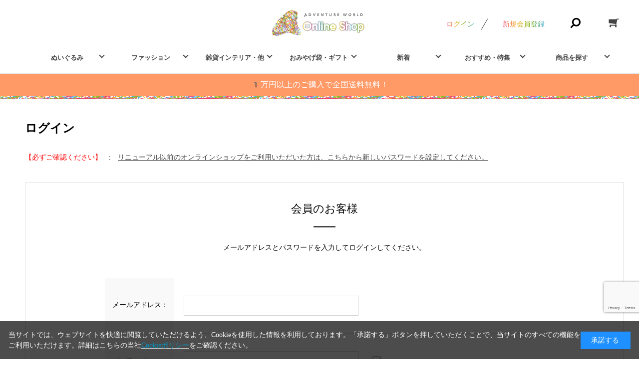

--- FILE ---
content_type: text/html; charset=utf-8
request_url: https://www.ec-aws.com/shop/userreview/write.aspx?goods=2010431010767
body_size: 9179
content:
<!DOCTYPE html>
<html data-browse-mode="P" lang="ja" >
<head>
<meta charset="UTF-8">
<title>アドベンチャーワールド公式レビュー投稿オンラインショップ</title>



<meta name="description" content="アドベンチャーワールド公式のオンラインショップページです。">
<meta name="keywords" content="アドベンチャーワールド,パンダ,動物,,通販,オンラインショップ,グッズ,">
<meta name="robots" content="noindex">
<meta name="wwwroot" content="" />
<meta name="rooturl" content="https://www.ec-aws.com" />
<meta name="viewport" content="width=1200">
<link rel="stylesheet" type="text/css" href="https://ajax.googleapis.com/ajax/libs/jqueryui/1.12.1/themes/ui-lightness/jquery-ui.min.css">
<link rel="stylesheet" type="text/css" href="/css/sys/reset.css">
<link rel="stylesheet" type="text/css" href="/css/sys/base.css">

<link rel="stylesheet" type="text/css" href="/css/sys/base_form.css" >
<link rel="stylesheet" type="text/css" href="/css/sys/base_misc.css" >
<link rel="stylesheet" type="text/css" href="/css/sys/layout.css" >
<link rel="stylesheet" type="text/css" href="/css/sys/block_icon_image.css"  >
<link rel="stylesheet" type="text/css" href="/css/sys/block_common.css" >
<link rel="stylesheet" type="text/css" href="/css/sys/block_customer.css" >
<link rel="stylesheet" type="text/css" href="/css/sys/block_goods.css" >
<link rel="stylesheet" type="text/css" href="/css/sys/block_order.css" >
<link rel="stylesheet" type="text/css" href="/css/sys/block_misc.css" >
<link rel="stylesheet" type="text/css" href="/css/sys/block_store.css" >
<link rel="stylesheet" type="text/css" href="/css/sys/block_no_code_cms.css" >
<script src="https://ajax.googleapis.com/ajax/libs/jquery/3.7.1/jquery.min.js" ></script>
<script src="https://ajax.googleapis.com/ajax/libs/jqueryui/1.14.1/jquery-ui.min.js?ver=20251201" ></script>


    <script src="https://code.jquery.com/jquery-migrate-1.4.1.min.js"></script>

<script src="/lib/jquery.cookie.js" ></script>
<script src="/lib/jquery.balloon.js" ></script>
<script src="/lib/goods/jquery.tile.min.js" ></script>
<script src="/lib/modernizr-custom.js" ></script>
<script src="/js/sys/tmpl.js" ></script>
<script src="/js/sys/msg.js?ver=20240731" ></script>
<script src="/js/sys/sys.js" ></script>
<script src="/js/sys/common.js" ></script>
<script src="/js/sys/search_suggest.js" ></script>
<script src="/js/sys/ui.js" ></script>





<!-- Google Tag Manager -->
<script>(function(w,d,s,l,i){w[l]=w[l]||[];w[l].push({'gtm.start':
new Date().getTime(),event:'gtm.js'});var f=d.getElementsByTagName(s)[0],
j=d.createElement(s),dl=l!='dataLayer'?'&l='+l:'';j.async=true;j.src=
'https://www.googletagmanager.com/gtm.js?id='+i+dl;f.parentNode.insertBefore(j,f);
})(window,document,'script','dataLayer','GTM-TGNWCJ9');</script>
<!-- End Google Tag Manager -->

<!-- Global site tag (gtag.js) - Google Analytics -->
<script async src="https://www.googletagmanager.com/gtag/js?id=G-LE7YS1G1J4"></script>
<script>
  const tracking_code = "G-LE7YS1G1J4";
  window.dataLayer = window.dataLayer || [];
  function gtag(){dataLayer.push(arguments);}
  gtag('js', new Date());
  gtag('config', tracking_code, { send_page_view: false });

window.onload = function(){
  var mailDom = document.getElementsByName('uid');
  var pwdDom = document.getElementsByName('pwd');
  var certDom = document.getElementsByName('cert_key');

  if(!((mailDom.length > 0 && pwdDom.length > 0) || certDom.length > 0)) {
    gtag('config', tracking_code);
  }
};
</script>

<link rel="stylesheet" type="text/css" href="/css/usr/base.css">
<link rel="stylesheet" type="text/css" href="/css/usr/layout.css">
<link rel="stylesheet" type="text/css" href="/css/usr/block.css">
<link rel="stylesheet" type="text/css" href="/css/usr/user.css">
<link rel="stylesheet" type="text/css" href="/css/usr/color.css">
<script src="/js/usr/user.js"></script>
<link rel="stylesheet" type="text/css" href="/css/usr/slick.css">
<script src="/js/usr/slick.min.js"></script>
<link rel="SHORTCUT ICON" href="/favicon.ico">
<link rel="stylesheet" type="text/css" href="https://maxcdn.bootstrapcdn.com/font-awesome/4.7.0/css/font-awesome.min.css">
<!-- etm meta -->
<meta property="etm:device" content="desktop" />
<meta property="etm:page_type" content="" />
<meta property="etm:cart_item" content="[]" />
<meta property="etm:attr" content="" />




<!-- etm meta -->
<script src="/js/sys/goods_ajax_cart.js"></script>
<script src="/js/sys/goods_ajax_bookmark.js"></script>
<script src="/js/sys/goods_ajax_quickview.js"></script>










</head>
<body class="page-login" >




<div class="wrapper">
	
		
		
				<!-- header -->
<div class="header-pt3" id="header-wrapper">
<header class="pane-header" id="header">
<div class="container">
<div class="block-header-logo"><a class="block-header-logo--link" href="/shop"><img alt="sitelogo" class="block-header-logo--img" src="/img/usr/common/sitelogo.png" /></a></div>

            <div class="block-headernav">
                <ul class="block-headernav--item-list">
                    <li class="block-headernav--login"><a href="/shop/customer/menu.aspx"
                            class="text-hover-color">ログイン</a></li>
                    <li class="block-headernav--entry"><a href="/shop/customer/entry.aspx"
                            class="text-hover-color">新規会員登録</a></li>
                    <li class="block-headernav--search">
                        <span class="text-hover-color"><i class="fa fa-search" aria-hidden="true"></i></span>
                        <div class="block-headernav--search-wrap">
                            <div class="block-headernav--search-inner">
                                <div>
                                    <form name="frmSearch" method="get" action="/shop/goods/search.aspx">
                                        <input type="hidden" name="search" value="x">
                                        <input class="block-global-search--keyword js-suggest-search" type="text"
                                            value="" tabindex="1" id="keyword" placeholder="キーワードを入力" title="商品を検索する"
                                            name="keyword" data-suggest-submit="on" autocomplete="off">
                                        <button class="block-global-search--submit btn btn-default" type="submit"
                                            tabindex="1" name="search" value="search"><i class="fa fa-search"
                                                aria-hidden="true"></i></button>
                                    </form>
                                    <span class="block-headernav--search-close-btn"></span>
                                </div>
                            </div>
                        </div>
                        <div class="block-headernav--search-bg"></div>
                    </li>
                    <li class="block-headernav--cart"><a href="/shop/cart/cart.aspx"
                            class="text-hover-color"><span class="block-headernav--cart-count js-cart-count bg-color"
                                style="display: inline;"></span><i class="fa fa-shopping-cart"
                                aria-hidden="true"></i></a></li>
                </ul>
            </div>
        </div>
<!-- nav -->


<nav class="pane-globalnav">
<div class="container">
<div class="block-globalnav">
<ul class="block-globalnav--item-list">
	<li class="js-animation-hover"><a href="/shop/c/c10">ぬいぐるみ</a>

	<div class="block-globalnav-menu">
	<div class="inner">
	<div class="block-globalnav-menu-main">
	<h2><a href="/shop/c/c10">ぬいぐるみ</a></h2>

	<figure><a href="/shop/c/c10/"><img alt="" src="/img/testimage/test.jpg" /></a>

	<figcaption>スタッフ監修のこだわりぬいぐるみや心躍るぬいぐるみ雑貨まで！</figcaption>
	</figure>
	</div>

	<div class="block-globalnav-menu-list">
	<h2><a href="/shop/c/c1010/">【飼育員監修】<br>オリジナルぬいぐるみ</a></h2>

	<ul>
		<li><a href="/shop/c/c101010/">肉食動物</a></li>
		<li><a href="/shop/c/c101020/">草食動物</a></li>
		<li><a href="/shop/c/c101030/">海に暮らす動物</a></li>
		<li><a href="/shop/c/c101040/">ふれあい広場・ファミリー広場</a></li>
	</ul>
	</div>

	<div class="block-globalnav-menu-list">
	<h2><a href="/shop/c/c1030/">パンダぬいぐるみ</a></h2>

	<ul>
		<li><a href="/shop/c/c103010/">パンダオリジナルぬいぐるみ</a></li>
		<li><a href="/shop/c/c103020/">パンダコラボぬいぐるみ</a></li>

	</ul>
	</div>

	<div class="block-globalnav-menu-list">
	<h2><a href="/shop/c/c1020/">マスコット・ぬいぐるみ雑貨</a></h2>

	<ul>
		<li><a href="/shop/c/c102010/">マスコット・ボールチェーン</a></li>
		<li><a href="/shop/c/c102020/">ぬいぐるみ雑貨</a></li>
	</ul>
	</div>

	</div>
	</div>
	</li>
	<li class="js-animation-hover"><a href="/shop/c/c30/">ファッション</a>
	<div class="block-globalnav-menu">
	<div class="inner">
	<div class="block-globalnav-menu-main">
	<h2>ファッション</h2>

	<figure><a href="/shop/c/c30/"><img alt="" src="/img/toppage/fashionapparel.jpg" /></a>

	<figcaption>動物たちがいっぱいの、バッグや服が盛りだくさん！</figcaption>
	</figure>
	</div>

	<div class="block-globalnav-menu-list">
	<h2><a href="/shop/c/c30/">アパレル・衣類</a></h2>

	<ul>
		<li><a href="/shop/c/c3010/">Tシャツ</a></li>
		<li><a href="/shop/c/c3020/">靴下・下着</a></li>
		<li><a href="/shop/c/c3030/">パーカー・スウェット</a></li>
		<li><a href="/shop/c/c3040/">帽子・キャップ</a></li>
		<li><a href="/shop/c/c3050/">靴・サンダル</a></li>
        <li><a href="/shop/c/c3060/">ボトムス</a></li>

	</ul>
	</div>

	<div class="block-globalnav-menu-list">
	<h2><a href="/shop/c/c40/">ファッション小物</a></h2>

	<ul>
		<li><a href="/shop/c/c4010/">アクセサリー・ヘアアクセサリー</a></li>
		<li><a href="/shop/c/c4020/">キーホルダー・チャーム</a></li>
		<li><a href="/shop/c/c4030/">ワッペン・缶バッジ</a></li>
		<li><a href="/shop/c/c4040/">コスメ＆ビューティー</a></li>
	</ul>
	</div>

	<div class="block-globalnav-menu-list">
	<h2><a href="/shop/c/c60/">バッグ・ポーチ</a></h2>

	<ul>
		<li><a href="/shop/c/c6010/">バッグ・リュック</a></li>
		<li><a href="/shop/c/c6020/">財布・小銭入れ</a></li>
		<li><a href="/shop/c/c6030/">ポーチ・巾着</a></li>
	</ul>
	</div>
	</div>
	</div>
	</li>
	<li class="js-animation-hover"><a href="/shop/c/c20/">雑貨インテリア・他</a>
	<div class="block-globalnav-menu">
	<div class="inner">
	<div class="block-globalnav-menu-main">
	<h2>雑貨インテリア・他</h2>

	<figure><a href="/shop/c/c20/"><img alt="" src="/img/toppage/interiorknick-knack1.jpg" /></a>

	<figcaption>お家や仕事場でもアドベンチャーワールドの雰囲気を感じていただけるアイテムがいっぱい！</figcaption>
	</figure>
	</div>

	<div class="block-globalnav-menu-list">
	<h2><a href="/shop/c/c20/">生活雑貨・インテリア</a></h2>

	<ul>
		<li><a href="/shop/c/c2010/">クッション・インテリア用品</a></li>
		<li><a href="/shop/c/c2020/">日用品</a></li>
		<li><a href="/shop/c/c2030/">マスク</a></li>
		<li><a href="/shop/c/c2040/">タオル</a></li>
		<li><a href="/shop/c/c2050/">PC周辺・DVD・CD</a></li>
	</ul>
	<!--h2 style="padding-top: 40px;">おもちゃ</h2>
                                        <ul>
                                            <li><a href="/shop/c/c5050/">おもちゃ</a></li>
                                            <li><a href="/shop/c/c5060/">書籍</a></li>
                                        </ul--></div>
	<!--div class="block-globalnav-menu-list">
                                        <h2>おもちゃ</h2>
                                        <ul>
                                            <li><a href="/shop/c/c5050/">おもちゃ</a></li>
                                            <li><a href="/shop/c/c5060/">書籍</a></li>
                                        </ul>
                                    </div-->

	<div class="block-globalnav-menu-list">
	<h2><a href="/shop/c/c70/">食器類・キッチン用品</a></h2>

	<ul>
		<li><a href="/shop/c/c7010/">食器</a></li>
		<li><a href="/shop/c/c7020/">カトラリー</a></li>
		<li><a href="/shop/c/c7030/">コップ・タンブラー</a></li>
		<li><a href="/shop/c/c7040/">弁当・ボトル</a></li>
        <li><a href="/shop/c/c7050/">キッチンツール</a></li>
	</ul>
	</div>

	<div class="block-globalnav-menu-list">
	<h2><a href="/shop/c/c50/">文房具・おもちゃ</a></h2>

	<ul>
		<li><a href="/shop/c/c5010/">筆記用具・ペンケース</a></li>
		<li><a href="/shop/c/c5020/">シール・テープ・付箋</a></li>
		<li><a href="/shop/c/c5030/">メモ・メモスタンド</a></li>
		<li><a href="/shop/c/c5040/">ノート・クリアファイル</a></li>
		<li><a href="/shop/c/c5050/">おもちゃ</a></li>
		<li><a href="/shop/c/c5060/">書籍・ポストカード</a></li>
		<li><a href="/shop/c/c5070/">マグネット</a></li>
	</ul>
	</div>

	<div class="block-globalnav-menu-list">
	<h2>その他</h2>

	<ul>
		<li><a href="/shop/c/c8010/">お酒</a></li>
		<li><a href="/shop/c/c8020/">お菓子・食品</a></li>
	</ul>
	</div>
	</div>
	</li>
	<li class="js-animation-hover"><a href="#">おみやげ袋・ギフト</a>
	<div class="block-globalnav-menu">
	<div class="inner" style="padding-left: 50px;">
	<div class="block-globalnav-menu-main" style="width: 50%; padding-left: 10px;">
	<figure><a href="/shop/g/g2010799800208/"><img alt="おみやげ袋" src="/img/usr/banner/headersurveniorbag.png" /></a></figure>
	</div>

	<div class="block-globalnav-menu-main" style="width: 50%;">
	<figure><a href="/shop/pages/giftwrapping.aspx"><img alt="ギフトラッピング" src="/img/usr/practice/giftwrapping21300424.jpg" /></a></figure>
	</div>
	</div>
	</div>
	</li>
	<li class="js-animation-hover"><a href="#">新着</a>
	<div class="block-globalnav-menu">
	<div class="inner" style="padding-left: 50px;">
	<div class="block-globalnav-menu-main" style="width: 50%; padding-left: 10px;">
	<figure><a href="/shop/r/r5010/"><img alt="新商品" src="/img/usr/banner/newarrivals2.png" /></a></figure>
	</div>

	<div class="block-globalnav-menu-main" style="width: 50%;">
	</div>
	</div>
	</div>
	</li>
	<li class="js-animation-hover"><a href="#">おすすめ・特集</a>
	<div class="block-globalnav-menu">
	<div class="inner" style="padding-left: 50px; flex-wrap: wrap;">
    <div class="block-globalnav-menu-main" style="width: 50%; padding-left: 10px;">
	<figure><a href="/shop/shop/r/r6050/"><img alt="" src="/img/usr/banner/penguinbaby1300424.png"/></a></figure>
	</div>
    <div class="block-globalnav-menu-main" style="width: 50%; padding-left: 10px;">
	<figure><a href="/shop/shop/r/r6080/"><img alt="" src="/img/usr/banner/journey1300424pattern3.png"/></a></figure>
	</div>
    <div class="block-globalnav-menu-main" style="width: 50%; padding-left: 10px;">
	<figure><a href="/shop/shop/g/g4570109451301/"><img alt="" src="/img/usr/banner/2026calendar1300424-3.png"/></a></figure>
	</div>
    <div class="block-globalnav-menu-main" style="width: 50%; padding-left: 10px;">
	<figure><a href="/shop/shop/r/r7020/"><img alt="" src="/img/usr/banner/image_20240829_091118_353.jpeg"/></a></figure>
	</div>
    <div class="block-globalnav-menu-main" style="width: 50%; padding-left: 10px;">
	<figure><a href="/shop/shop/r/r7050/"><img alt="" src="/img/usr/banner/1300424edwinpop.jpg"/></a></figure>
	</div>
	</div>
	</li>
	<li class="js-animation-hover"><a href="#">商品を探す</a>
	<div class="block-globalnav-menu">
	<div class="inner">
	<div class="block-globalnav-menu-main">
	<h2>アドベンチャーワールド公式オンラインショップ</h2>

	<figure><a href="/shop/c/c20/"><img alt="" src="/img/park_animals/institution/entrance1.jpg" /></a>

	<figcaption>アドベンチャーワールドのオリジナルグッズが盛りだくさん！！</figcaption>
	</figure>
	</div>

	<div class="block-globalnav-menu-list">
	<h2>動物で選ぶ</h2>

	<ul>
		<li><a href="/shop/r/r2010/">ジャイアントパンダ</a></li>
		<li><a href="/shop/r/r2020/">イルカ</a></li>
		<li><a href="/shop/r/r2030/">ペンギン</a></li>
		<li><a href="/shop/r/r2040/">レッサーパンダ</a></li>
		<li><a href="/shop/r/r2050/">サファリ（肉食）の動物たち</a></li>
		<li><a href="/shop/r/r2060/">サファリ（草食）の動物たち</a></li>
		<li><a href="/shop/r/r2070/">ふれあい広場の動物たち</a></li>
		<li><a href="/shop/r/r2080/">その他の動物たち</a></li>
	</ul>
	</div>

	<div class="block-globalnav-menu-list">
	<h2>プレゼント用に選ぶ</h2>

	<ul>
		<li><a href="/shop/r/r3010/">お祝い・お礼に</a></li>
		<li><a href="/shop/r/r3020/">自分へのご褒美に♪</a></li>
		<li><a href="/shop/r/r3030/">スタッフのおすすめ</a></li>
	</ul>
	<!--h2 style="padding-top:20px;">トピック</h2>
                                        <ul>
                                            <li></li>
                                            <li></li>
                                            <li></li>
                                        </ul--></div>

	<div class="block-globalnav-menu-list">
	<h2>トピック</h2>

	<ul>
		<li><a href="/shop/r/r4030/">NICIpanda</a></li>

	</ul>
	</div>
	</div>
	</div>
	</li>
</ul>
</div>
</div>
</nav>
<!-- nav --></header>
</div>

<div id="header-news">
<p>1万円以上のご購入で全国送料無料！</p>
</div>
<!-- header -->
				
					
				
		
	
	
<div class="pane-order-contents">
<div class="container">
<main class="pane-main">
<div class="block-login">
<h1>ログイン</h1>

<p><span style="color:#FF0000;">【必ずご確認ください】</span>　:　<a href="https://www.ec-aws.com/shop/customer/askpass.aspx">リニューアル以前のオンラインショップをご利用いただいた方は、こちらから新しいパスワードを設定してください。</a></p>

	<div class="block-login--body ">

		<div class="block-login--member">
			<div class="block-login--member-body">
				<div class="block-login--member-frame">
					<h2 class="common_headline2_area_">
						<span>会員のお客様</span>
					</h2>
					<div class="block-login--member-message">メールアドレスとパスワードを入力してログインしてください。</div>
					<form method="post" action="/shop/userreview/write.aspx?goods=2010431010767">
					<div class="fieldset block-login--input-items">
						<div class="form-group block-login--uid">
							<div class="form-label"><label class="control-label">メールアドレス：</label></div>
								<div class="form-control">

								<input type="text" name="uid" value="" id="login_uid" size="30" maxlength="100" tabindex="1" onBlur="ecblib.common.strConvert(this, false);">

							</div>
						</div>
						<div class="form-group block-login--pwd">
							<div class="form-label"><label class="control-label">パスワード：</label></div>
							<div class="form-control">
								<input type="password" name="pwd" value="" id="login_pwd" size="20" maxlength="20" tabindex="1" autocomplete="off">
								<label class="block-login--display-password"><input type="checkbox" name="pwd_display" onclick="ecblib.display_pwd.displayPwd('#login_pwd');"><span>パスワードを表示する</span></label>
								<div class="block-login--ask-password help-block"><a href="/shop/customer/askpass.aspx">パスワードをお忘れの方はこちら</a></div>
							</div>
						</div>
						<script language="JavaScript" type="text/javascript" src="/js/sys/display_pwd.js"></script>
					</div>
					<div class="action-buttons">
						
						<script src="https://www.google.com/recaptcha/api.js?render=6LcmxqspAAAAAIrnIxS_qzYPJOsGe26Mxjc5GwbI" id="recaptcha-lib"></script>
						<script language="JavaScript" type="text/javascript" src="/js/sys/recaptcha.js"></script>
						<script>
							ecblib.recaptcha.SetAction();
							ecblib.recaptcha.ReCaptchaExecuteAndSetToken();
						</script>
						
						<div class="action">
							<input class="btn btn-primary block-login--login" type="submit" name="order" value="ログインする" tabindex="1">
							<input name="crsirefo_hidden" type="hidden" value="33045c64c0f511429f9f70df223c973e283041d6415c8a98d301034c1ecd492f">
						</div>
					</div>

					<div class="form-group block-login--login-state-saving">
						<div class="form-control">
							<label for="loginstatesaving"><input type="checkbox" name="loginstatesaving" id="loginstatesaving" value="true" checked="checked" />ログインしたままにする</label>
							<div class="block-login--login-state-saving-message help-block">
								共有の端末をお使いの方はチェックを外してください
							</div>
						</div>
					</div>

					</form>
				</div>

			</div>
		</div>

		<div class="block-login--first-time">
			<h2 class="block-login--first-time-header">
				<span class="block-login--first-time-title">初めてご利用の方・会員以外の方</span>
			</h2>
			<div class="block-login--first-time-body">

				<div class="block-login--first-time-message">初めてご利用のお客様は、こちらから会員登録を行って下さい。<br>メールアドレスとパスワードを登録しておくと便利にお買い物ができるようになります。</div>

<form method="post" action="/shop/customer/entry.aspx">
<div class="action-buttons">
	<div class="action">

	<input class="btn btn-primary block-login--entry" type="submit" name="order" value="新規会員登録" tabindex="1">

	</div>
</div>
</form>



				

			</div>
		</div>
</div>


<script type="text/javascript" language="JavaScript">
<!--//
jQuery("#login_uid").ready(function(){
    jQuery("#login_uid").focus();
});
//-->
</script>
</div>
</main>
</div>
</div>
	
			
		<footer class="pane-footer">
			<div class="container">
				<p id="footer_pagetop" class="block-page-top"><a href="#header"></a></p>
				
				
						<!-- footer -->
<div class="footer-pt3">
<footer class="pane-footer bg-color">
	<div class="container">
		<p id="footer_pagetop" class="block-page-top bg-color"><a href="#"></a></p>
		<ul class="block-footernav--sns-list">
			<li><a href="https://www.instagram.com/adventureworld_official/" target="_blank" class="instagram">Instagram</a></li>
			<li><a href="https://www.facebook.com/adventureworld.official/" target="_blank" class="facebook">Facebook</a></li>
			<li><a href="https://twitter.com/aws_official" target="_blank" class="twitter">X</a></li>
			<li><a href="https://www.youtube.com/channel/UCVEmpbL5VzfXsULPFeRsj4Q" target="_blank" class="youtube">Youtube</a></li>
		</ul>
		<div class="block-footernav--info">
			<div class="block-footernav--info-block">
				<div>
					<dl>
						<dt>送料について</dt>
						<dd><p>1配送につき: <strong>エリア別に一律料金</strong>を頂きます<br />
　　　　　　　<a href="/shop/pages/guide_Shipping_fee_new.aspx"><span style="color:#FFA500;">詳細はこちら</span></a><br />
商品代金<strong>10,000円</strong>以上ご購入で送料無料</p></dd>
					</dl>
				</div>
				<div>
					<dl>
						<dt>お支払いについて</dt>
						<dd><p>クレジット決済・代金引換・PayPay払い・コンビニ払いがご利用になれます。</p></dd>
					</dl>
				</div>
			</div>
			<div class="block-footernav--info-block">
				<div>
					<dl>
						<dt>在庫について</dt>
						<dd><p>実店舗と在庫を共有しているため、タイミングにより在庫にズレが生じることがございます。あらかじめご了承ください。欠品が生じましたら当店よりご連絡させていただきます。</p></dd>
					</dl>
				</div>
				<div>
					<dl>
						<dt>ギフトラッピングについて</dt>
						<dd><p>ご注文商品の詳細画面よりカートへ追加することができます。</p></dd>
					</dl>
				</div>
			</div>
			<div class="block-footernav--info-block">
				<div>
					<dl>
						<dt>お問い合わせについて</dt>
						<dd>
							<p>受付時間：<strong>10:00～17:00</strong><br>※休業日(毎週水・日曜日)</p>
							<a href="https://www.ec-aws.com/shop/contact/contact.aspx" class="text-color">お問い合わせはこちらから</a>
							<p>内容を確認の上、翌々営業日（繁忙期を除く）以内にご連絡させていただきます。万一ご注文・お問い合わせいただいたにも関わらず当店より返答がない場合には、再度お電話にてご連絡ください。</p>
						</dd>
					</dl>
				</div>
			</div>
		</div>
		<div id="footernav" class="block-footernav">
			<ul class="block-footernav--item-list">
				<li><a href="/shop/pages/guide.aspx">ご利用ガイド</a></li>
				<li><a href="/shop/pages/faq.aspx">よくあるご質問</a></li>
				<li><a href="/shop/pages/company.aspx">会社概要</a></li>
				<li><a href="/shop/pages/privacy.aspx">プライバシーポリシー</a></li>
				<li><a href="/shop/pages/law.aspx">特定商取引法に基づく表示</a></li>
			</ul>
			<p id="copyright" class="block-copyright">Copyright &copy; AWS.CO.,LTD. All rights reserved.</p>
		</div>
	</div>
</footer>
</div>
<!-- footer -->
				
			</div>
		</footer>
	
</div>
<!-- Google Tag Manager (noscript) -->
<noscript><iframe src="https://www.googletagmanager.com/ns.html?id=GTM-TGNWCJ9"
height="0" width="0" style="display:none;visibility:hidden"></iframe></noscript>
<!-- End Google Tag Manager (noscript) -->






<div id="cookieBox">
<div class="block-cookie-consent">
<div class="block-cookie-consent--text">当サイトでは、ウェブサイトを快適に閲覧していただけるよう、Cookieを使用した情報を利用しております。「承諾する」ボタンを押していただくことで、当サイトのすべての機能をご利用いただけます。詳細はこちらの当社<a href="https://www.ec-aws.com/shop/pages/cookiepolicy.aspx"><strong><span style="color:#0099cc;">Cookieポリシー</span></strong></a>をご確認ください。</div>

<div class="block-cookie-consent--btn" id="consentButton">承諾する</div>
</div>
</div>
<script src="/js/sys/cookie_policy.js" defer></script>
</body>
</html>


--- FILE ---
content_type: text/html; charset=utf-8
request_url: https://www.google.com/recaptcha/api2/anchor?ar=1&k=6LcmxqspAAAAAIrnIxS_qzYPJOsGe26Mxjc5GwbI&co=aHR0cHM6Ly93d3cuZWMtYXdzLmNvbTo0NDM.&hl=en&v=PoyoqOPhxBO7pBk68S4YbpHZ&size=invisible&anchor-ms=20000&execute-ms=30000&cb=elmvre5ik0jb
body_size: 48963
content:
<!DOCTYPE HTML><html dir="ltr" lang="en"><head><meta http-equiv="Content-Type" content="text/html; charset=UTF-8">
<meta http-equiv="X-UA-Compatible" content="IE=edge">
<title>reCAPTCHA</title>
<style type="text/css">
/* cyrillic-ext */
@font-face {
  font-family: 'Roboto';
  font-style: normal;
  font-weight: 400;
  font-stretch: 100%;
  src: url(//fonts.gstatic.com/s/roboto/v48/KFO7CnqEu92Fr1ME7kSn66aGLdTylUAMa3GUBHMdazTgWw.woff2) format('woff2');
  unicode-range: U+0460-052F, U+1C80-1C8A, U+20B4, U+2DE0-2DFF, U+A640-A69F, U+FE2E-FE2F;
}
/* cyrillic */
@font-face {
  font-family: 'Roboto';
  font-style: normal;
  font-weight: 400;
  font-stretch: 100%;
  src: url(//fonts.gstatic.com/s/roboto/v48/KFO7CnqEu92Fr1ME7kSn66aGLdTylUAMa3iUBHMdazTgWw.woff2) format('woff2');
  unicode-range: U+0301, U+0400-045F, U+0490-0491, U+04B0-04B1, U+2116;
}
/* greek-ext */
@font-face {
  font-family: 'Roboto';
  font-style: normal;
  font-weight: 400;
  font-stretch: 100%;
  src: url(//fonts.gstatic.com/s/roboto/v48/KFO7CnqEu92Fr1ME7kSn66aGLdTylUAMa3CUBHMdazTgWw.woff2) format('woff2');
  unicode-range: U+1F00-1FFF;
}
/* greek */
@font-face {
  font-family: 'Roboto';
  font-style: normal;
  font-weight: 400;
  font-stretch: 100%;
  src: url(//fonts.gstatic.com/s/roboto/v48/KFO7CnqEu92Fr1ME7kSn66aGLdTylUAMa3-UBHMdazTgWw.woff2) format('woff2');
  unicode-range: U+0370-0377, U+037A-037F, U+0384-038A, U+038C, U+038E-03A1, U+03A3-03FF;
}
/* math */
@font-face {
  font-family: 'Roboto';
  font-style: normal;
  font-weight: 400;
  font-stretch: 100%;
  src: url(//fonts.gstatic.com/s/roboto/v48/KFO7CnqEu92Fr1ME7kSn66aGLdTylUAMawCUBHMdazTgWw.woff2) format('woff2');
  unicode-range: U+0302-0303, U+0305, U+0307-0308, U+0310, U+0312, U+0315, U+031A, U+0326-0327, U+032C, U+032F-0330, U+0332-0333, U+0338, U+033A, U+0346, U+034D, U+0391-03A1, U+03A3-03A9, U+03B1-03C9, U+03D1, U+03D5-03D6, U+03F0-03F1, U+03F4-03F5, U+2016-2017, U+2034-2038, U+203C, U+2040, U+2043, U+2047, U+2050, U+2057, U+205F, U+2070-2071, U+2074-208E, U+2090-209C, U+20D0-20DC, U+20E1, U+20E5-20EF, U+2100-2112, U+2114-2115, U+2117-2121, U+2123-214F, U+2190, U+2192, U+2194-21AE, U+21B0-21E5, U+21F1-21F2, U+21F4-2211, U+2213-2214, U+2216-22FF, U+2308-230B, U+2310, U+2319, U+231C-2321, U+2336-237A, U+237C, U+2395, U+239B-23B7, U+23D0, U+23DC-23E1, U+2474-2475, U+25AF, U+25B3, U+25B7, U+25BD, U+25C1, U+25CA, U+25CC, U+25FB, U+266D-266F, U+27C0-27FF, U+2900-2AFF, U+2B0E-2B11, U+2B30-2B4C, U+2BFE, U+3030, U+FF5B, U+FF5D, U+1D400-1D7FF, U+1EE00-1EEFF;
}
/* symbols */
@font-face {
  font-family: 'Roboto';
  font-style: normal;
  font-weight: 400;
  font-stretch: 100%;
  src: url(//fonts.gstatic.com/s/roboto/v48/KFO7CnqEu92Fr1ME7kSn66aGLdTylUAMaxKUBHMdazTgWw.woff2) format('woff2');
  unicode-range: U+0001-000C, U+000E-001F, U+007F-009F, U+20DD-20E0, U+20E2-20E4, U+2150-218F, U+2190, U+2192, U+2194-2199, U+21AF, U+21E6-21F0, U+21F3, U+2218-2219, U+2299, U+22C4-22C6, U+2300-243F, U+2440-244A, U+2460-24FF, U+25A0-27BF, U+2800-28FF, U+2921-2922, U+2981, U+29BF, U+29EB, U+2B00-2BFF, U+4DC0-4DFF, U+FFF9-FFFB, U+10140-1018E, U+10190-1019C, U+101A0, U+101D0-101FD, U+102E0-102FB, U+10E60-10E7E, U+1D2C0-1D2D3, U+1D2E0-1D37F, U+1F000-1F0FF, U+1F100-1F1AD, U+1F1E6-1F1FF, U+1F30D-1F30F, U+1F315, U+1F31C, U+1F31E, U+1F320-1F32C, U+1F336, U+1F378, U+1F37D, U+1F382, U+1F393-1F39F, U+1F3A7-1F3A8, U+1F3AC-1F3AF, U+1F3C2, U+1F3C4-1F3C6, U+1F3CA-1F3CE, U+1F3D4-1F3E0, U+1F3ED, U+1F3F1-1F3F3, U+1F3F5-1F3F7, U+1F408, U+1F415, U+1F41F, U+1F426, U+1F43F, U+1F441-1F442, U+1F444, U+1F446-1F449, U+1F44C-1F44E, U+1F453, U+1F46A, U+1F47D, U+1F4A3, U+1F4B0, U+1F4B3, U+1F4B9, U+1F4BB, U+1F4BF, U+1F4C8-1F4CB, U+1F4D6, U+1F4DA, U+1F4DF, U+1F4E3-1F4E6, U+1F4EA-1F4ED, U+1F4F7, U+1F4F9-1F4FB, U+1F4FD-1F4FE, U+1F503, U+1F507-1F50B, U+1F50D, U+1F512-1F513, U+1F53E-1F54A, U+1F54F-1F5FA, U+1F610, U+1F650-1F67F, U+1F687, U+1F68D, U+1F691, U+1F694, U+1F698, U+1F6AD, U+1F6B2, U+1F6B9-1F6BA, U+1F6BC, U+1F6C6-1F6CF, U+1F6D3-1F6D7, U+1F6E0-1F6EA, U+1F6F0-1F6F3, U+1F6F7-1F6FC, U+1F700-1F7FF, U+1F800-1F80B, U+1F810-1F847, U+1F850-1F859, U+1F860-1F887, U+1F890-1F8AD, U+1F8B0-1F8BB, U+1F8C0-1F8C1, U+1F900-1F90B, U+1F93B, U+1F946, U+1F984, U+1F996, U+1F9E9, U+1FA00-1FA6F, U+1FA70-1FA7C, U+1FA80-1FA89, U+1FA8F-1FAC6, U+1FACE-1FADC, U+1FADF-1FAE9, U+1FAF0-1FAF8, U+1FB00-1FBFF;
}
/* vietnamese */
@font-face {
  font-family: 'Roboto';
  font-style: normal;
  font-weight: 400;
  font-stretch: 100%;
  src: url(//fonts.gstatic.com/s/roboto/v48/KFO7CnqEu92Fr1ME7kSn66aGLdTylUAMa3OUBHMdazTgWw.woff2) format('woff2');
  unicode-range: U+0102-0103, U+0110-0111, U+0128-0129, U+0168-0169, U+01A0-01A1, U+01AF-01B0, U+0300-0301, U+0303-0304, U+0308-0309, U+0323, U+0329, U+1EA0-1EF9, U+20AB;
}
/* latin-ext */
@font-face {
  font-family: 'Roboto';
  font-style: normal;
  font-weight: 400;
  font-stretch: 100%;
  src: url(//fonts.gstatic.com/s/roboto/v48/KFO7CnqEu92Fr1ME7kSn66aGLdTylUAMa3KUBHMdazTgWw.woff2) format('woff2');
  unicode-range: U+0100-02BA, U+02BD-02C5, U+02C7-02CC, U+02CE-02D7, U+02DD-02FF, U+0304, U+0308, U+0329, U+1D00-1DBF, U+1E00-1E9F, U+1EF2-1EFF, U+2020, U+20A0-20AB, U+20AD-20C0, U+2113, U+2C60-2C7F, U+A720-A7FF;
}
/* latin */
@font-face {
  font-family: 'Roboto';
  font-style: normal;
  font-weight: 400;
  font-stretch: 100%;
  src: url(//fonts.gstatic.com/s/roboto/v48/KFO7CnqEu92Fr1ME7kSn66aGLdTylUAMa3yUBHMdazQ.woff2) format('woff2');
  unicode-range: U+0000-00FF, U+0131, U+0152-0153, U+02BB-02BC, U+02C6, U+02DA, U+02DC, U+0304, U+0308, U+0329, U+2000-206F, U+20AC, U+2122, U+2191, U+2193, U+2212, U+2215, U+FEFF, U+FFFD;
}
/* cyrillic-ext */
@font-face {
  font-family: 'Roboto';
  font-style: normal;
  font-weight: 500;
  font-stretch: 100%;
  src: url(//fonts.gstatic.com/s/roboto/v48/KFO7CnqEu92Fr1ME7kSn66aGLdTylUAMa3GUBHMdazTgWw.woff2) format('woff2');
  unicode-range: U+0460-052F, U+1C80-1C8A, U+20B4, U+2DE0-2DFF, U+A640-A69F, U+FE2E-FE2F;
}
/* cyrillic */
@font-face {
  font-family: 'Roboto';
  font-style: normal;
  font-weight: 500;
  font-stretch: 100%;
  src: url(//fonts.gstatic.com/s/roboto/v48/KFO7CnqEu92Fr1ME7kSn66aGLdTylUAMa3iUBHMdazTgWw.woff2) format('woff2');
  unicode-range: U+0301, U+0400-045F, U+0490-0491, U+04B0-04B1, U+2116;
}
/* greek-ext */
@font-face {
  font-family: 'Roboto';
  font-style: normal;
  font-weight: 500;
  font-stretch: 100%;
  src: url(//fonts.gstatic.com/s/roboto/v48/KFO7CnqEu92Fr1ME7kSn66aGLdTylUAMa3CUBHMdazTgWw.woff2) format('woff2');
  unicode-range: U+1F00-1FFF;
}
/* greek */
@font-face {
  font-family: 'Roboto';
  font-style: normal;
  font-weight: 500;
  font-stretch: 100%;
  src: url(//fonts.gstatic.com/s/roboto/v48/KFO7CnqEu92Fr1ME7kSn66aGLdTylUAMa3-UBHMdazTgWw.woff2) format('woff2');
  unicode-range: U+0370-0377, U+037A-037F, U+0384-038A, U+038C, U+038E-03A1, U+03A3-03FF;
}
/* math */
@font-face {
  font-family: 'Roboto';
  font-style: normal;
  font-weight: 500;
  font-stretch: 100%;
  src: url(//fonts.gstatic.com/s/roboto/v48/KFO7CnqEu92Fr1ME7kSn66aGLdTylUAMawCUBHMdazTgWw.woff2) format('woff2');
  unicode-range: U+0302-0303, U+0305, U+0307-0308, U+0310, U+0312, U+0315, U+031A, U+0326-0327, U+032C, U+032F-0330, U+0332-0333, U+0338, U+033A, U+0346, U+034D, U+0391-03A1, U+03A3-03A9, U+03B1-03C9, U+03D1, U+03D5-03D6, U+03F0-03F1, U+03F4-03F5, U+2016-2017, U+2034-2038, U+203C, U+2040, U+2043, U+2047, U+2050, U+2057, U+205F, U+2070-2071, U+2074-208E, U+2090-209C, U+20D0-20DC, U+20E1, U+20E5-20EF, U+2100-2112, U+2114-2115, U+2117-2121, U+2123-214F, U+2190, U+2192, U+2194-21AE, U+21B0-21E5, U+21F1-21F2, U+21F4-2211, U+2213-2214, U+2216-22FF, U+2308-230B, U+2310, U+2319, U+231C-2321, U+2336-237A, U+237C, U+2395, U+239B-23B7, U+23D0, U+23DC-23E1, U+2474-2475, U+25AF, U+25B3, U+25B7, U+25BD, U+25C1, U+25CA, U+25CC, U+25FB, U+266D-266F, U+27C0-27FF, U+2900-2AFF, U+2B0E-2B11, U+2B30-2B4C, U+2BFE, U+3030, U+FF5B, U+FF5D, U+1D400-1D7FF, U+1EE00-1EEFF;
}
/* symbols */
@font-face {
  font-family: 'Roboto';
  font-style: normal;
  font-weight: 500;
  font-stretch: 100%;
  src: url(//fonts.gstatic.com/s/roboto/v48/KFO7CnqEu92Fr1ME7kSn66aGLdTylUAMaxKUBHMdazTgWw.woff2) format('woff2');
  unicode-range: U+0001-000C, U+000E-001F, U+007F-009F, U+20DD-20E0, U+20E2-20E4, U+2150-218F, U+2190, U+2192, U+2194-2199, U+21AF, U+21E6-21F0, U+21F3, U+2218-2219, U+2299, U+22C4-22C6, U+2300-243F, U+2440-244A, U+2460-24FF, U+25A0-27BF, U+2800-28FF, U+2921-2922, U+2981, U+29BF, U+29EB, U+2B00-2BFF, U+4DC0-4DFF, U+FFF9-FFFB, U+10140-1018E, U+10190-1019C, U+101A0, U+101D0-101FD, U+102E0-102FB, U+10E60-10E7E, U+1D2C0-1D2D3, U+1D2E0-1D37F, U+1F000-1F0FF, U+1F100-1F1AD, U+1F1E6-1F1FF, U+1F30D-1F30F, U+1F315, U+1F31C, U+1F31E, U+1F320-1F32C, U+1F336, U+1F378, U+1F37D, U+1F382, U+1F393-1F39F, U+1F3A7-1F3A8, U+1F3AC-1F3AF, U+1F3C2, U+1F3C4-1F3C6, U+1F3CA-1F3CE, U+1F3D4-1F3E0, U+1F3ED, U+1F3F1-1F3F3, U+1F3F5-1F3F7, U+1F408, U+1F415, U+1F41F, U+1F426, U+1F43F, U+1F441-1F442, U+1F444, U+1F446-1F449, U+1F44C-1F44E, U+1F453, U+1F46A, U+1F47D, U+1F4A3, U+1F4B0, U+1F4B3, U+1F4B9, U+1F4BB, U+1F4BF, U+1F4C8-1F4CB, U+1F4D6, U+1F4DA, U+1F4DF, U+1F4E3-1F4E6, U+1F4EA-1F4ED, U+1F4F7, U+1F4F9-1F4FB, U+1F4FD-1F4FE, U+1F503, U+1F507-1F50B, U+1F50D, U+1F512-1F513, U+1F53E-1F54A, U+1F54F-1F5FA, U+1F610, U+1F650-1F67F, U+1F687, U+1F68D, U+1F691, U+1F694, U+1F698, U+1F6AD, U+1F6B2, U+1F6B9-1F6BA, U+1F6BC, U+1F6C6-1F6CF, U+1F6D3-1F6D7, U+1F6E0-1F6EA, U+1F6F0-1F6F3, U+1F6F7-1F6FC, U+1F700-1F7FF, U+1F800-1F80B, U+1F810-1F847, U+1F850-1F859, U+1F860-1F887, U+1F890-1F8AD, U+1F8B0-1F8BB, U+1F8C0-1F8C1, U+1F900-1F90B, U+1F93B, U+1F946, U+1F984, U+1F996, U+1F9E9, U+1FA00-1FA6F, U+1FA70-1FA7C, U+1FA80-1FA89, U+1FA8F-1FAC6, U+1FACE-1FADC, U+1FADF-1FAE9, U+1FAF0-1FAF8, U+1FB00-1FBFF;
}
/* vietnamese */
@font-face {
  font-family: 'Roboto';
  font-style: normal;
  font-weight: 500;
  font-stretch: 100%;
  src: url(//fonts.gstatic.com/s/roboto/v48/KFO7CnqEu92Fr1ME7kSn66aGLdTylUAMa3OUBHMdazTgWw.woff2) format('woff2');
  unicode-range: U+0102-0103, U+0110-0111, U+0128-0129, U+0168-0169, U+01A0-01A1, U+01AF-01B0, U+0300-0301, U+0303-0304, U+0308-0309, U+0323, U+0329, U+1EA0-1EF9, U+20AB;
}
/* latin-ext */
@font-face {
  font-family: 'Roboto';
  font-style: normal;
  font-weight: 500;
  font-stretch: 100%;
  src: url(//fonts.gstatic.com/s/roboto/v48/KFO7CnqEu92Fr1ME7kSn66aGLdTylUAMa3KUBHMdazTgWw.woff2) format('woff2');
  unicode-range: U+0100-02BA, U+02BD-02C5, U+02C7-02CC, U+02CE-02D7, U+02DD-02FF, U+0304, U+0308, U+0329, U+1D00-1DBF, U+1E00-1E9F, U+1EF2-1EFF, U+2020, U+20A0-20AB, U+20AD-20C0, U+2113, U+2C60-2C7F, U+A720-A7FF;
}
/* latin */
@font-face {
  font-family: 'Roboto';
  font-style: normal;
  font-weight: 500;
  font-stretch: 100%;
  src: url(//fonts.gstatic.com/s/roboto/v48/KFO7CnqEu92Fr1ME7kSn66aGLdTylUAMa3yUBHMdazQ.woff2) format('woff2');
  unicode-range: U+0000-00FF, U+0131, U+0152-0153, U+02BB-02BC, U+02C6, U+02DA, U+02DC, U+0304, U+0308, U+0329, U+2000-206F, U+20AC, U+2122, U+2191, U+2193, U+2212, U+2215, U+FEFF, U+FFFD;
}
/* cyrillic-ext */
@font-face {
  font-family: 'Roboto';
  font-style: normal;
  font-weight: 900;
  font-stretch: 100%;
  src: url(//fonts.gstatic.com/s/roboto/v48/KFO7CnqEu92Fr1ME7kSn66aGLdTylUAMa3GUBHMdazTgWw.woff2) format('woff2');
  unicode-range: U+0460-052F, U+1C80-1C8A, U+20B4, U+2DE0-2DFF, U+A640-A69F, U+FE2E-FE2F;
}
/* cyrillic */
@font-face {
  font-family: 'Roboto';
  font-style: normal;
  font-weight: 900;
  font-stretch: 100%;
  src: url(//fonts.gstatic.com/s/roboto/v48/KFO7CnqEu92Fr1ME7kSn66aGLdTylUAMa3iUBHMdazTgWw.woff2) format('woff2');
  unicode-range: U+0301, U+0400-045F, U+0490-0491, U+04B0-04B1, U+2116;
}
/* greek-ext */
@font-face {
  font-family: 'Roboto';
  font-style: normal;
  font-weight: 900;
  font-stretch: 100%;
  src: url(//fonts.gstatic.com/s/roboto/v48/KFO7CnqEu92Fr1ME7kSn66aGLdTylUAMa3CUBHMdazTgWw.woff2) format('woff2');
  unicode-range: U+1F00-1FFF;
}
/* greek */
@font-face {
  font-family: 'Roboto';
  font-style: normal;
  font-weight: 900;
  font-stretch: 100%;
  src: url(//fonts.gstatic.com/s/roboto/v48/KFO7CnqEu92Fr1ME7kSn66aGLdTylUAMa3-UBHMdazTgWw.woff2) format('woff2');
  unicode-range: U+0370-0377, U+037A-037F, U+0384-038A, U+038C, U+038E-03A1, U+03A3-03FF;
}
/* math */
@font-face {
  font-family: 'Roboto';
  font-style: normal;
  font-weight: 900;
  font-stretch: 100%;
  src: url(//fonts.gstatic.com/s/roboto/v48/KFO7CnqEu92Fr1ME7kSn66aGLdTylUAMawCUBHMdazTgWw.woff2) format('woff2');
  unicode-range: U+0302-0303, U+0305, U+0307-0308, U+0310, U+0312, U+0315, U+031A, U+0326-0327, U+032C, U+032F-0330, U+0332-0333, U+0338, U+033A, U+0346, U+034D, U+0391-03A1, U+03A3-03A9, U+03B1-03C9, U+03D1, U+03D5-03D6, U+03F0-03F1, U+03F4-03F5, U+2016-2017, U+2034-2038, U+203C, U+2040, U+2043, U+2047, U+2050, U+2057, U+205F, U+2070-2071, U+2074-208E, U+2090-209C, U+20D0-20DC, U+20E1, U+20E5-20EF, U+2100-2112, U+2114-2115, U+2117-2121, U+2123-214F, U+2190, U+2192, U+2194-21AE, U+21B0-21E5, U+21F1-21F2, U+21F4-2211, U+2213-2214, U+2216-22FF, U+2308-230B, U+2310, U+2319, U+231C-2321, U+2336-237A, U+237C, U+2395, U+239B-23B7, U+23D0, U+23DC-23E1, U+2474-2475, U+25AF, U+25B3, U+25B7, U+25BD, U+25C1, U+25CA, U+25CC, U+25FB, U+266D-266F, U+27C0-27FF, U+2900-2AFF, U+2B0E-2B11, U+2B30-2B4C, U+2BFE, U+3030, U+FF5B, U+FF5D, U+1D400-1D7FF, U+1EE00-1EEFF;
}
/* symbols */
@font-face {
  font-family: 'Roboto';
  font-style: normal;
  font-weight: 900;
  font-stretch: 100%;
  src: url(//fonts.gstatic.com/s/roboto/v48/KFO7CnqEu92Fr1ME7kSn66aGLdTylUAMaxKUBHMdazTgWw.woff2) format('woff2');
  unicode-range: U+0001-000C, U+000E-001F, U+007F-009F, U+20DD-20E0, U+20E2-20E4, U+2150-218F, U+2190, U+2192, U+2194-2199, U+21AF, U+21E6-21F0, U+21F3, U+2218-2219, U+2299, U+22C4-22C6, U+2300-243F, U+2440-244A, U+2460-24FF, U+25A0-27BF, U+2800-28FF, U+2921-2922, U+2981, U+29BF, U+29EB, U+2B00-2BFF, U+4DC0-4DFF, U+FFF9-FFFB, U+10140-1018E, U+10190-1019C, U+101A0, U+101D0-101FD, U+102E0-102FB, U+10E60-10E7E, U+1D2C0-1D2D3, U+1D2E0-1D37F, U+1F000-1F0FF, U+1F100-1F1AD, U+1F1E6-1F1FF, U+1F30D-1F30F, U+1F315, U+1F31C, U+1F31E, U+1F320-1F32C, U+1F336, U+1F378, U+1F37D, U+1F382, U+1F393-1F39F, U+1F3A7-1F3A8, U+1F3AC-1F3AF, U+1F3C2, U+1F3C4-1F3C6, U+1F3CA-1F3CE, U+1F3D4-1F3E0, U+1F3ED, U+1F3F1-1F3F3, U+1F3F5-1F3F7, U+1F408, U+1F415, U+1F41F, U+1F426, U+1F43F, U+1F441-1F442, U+1F444, U+1F446-1F449, U+1F44C-1F44E, U+1F453, U+1F46A, U+1F47D, U+1F4A3, U+1F4B0, U+1F4B3, U+1F4B9, U+1F4BB, U+1F4BF, U+1F4C8-1F4CB, U+1F4D6, U+1F4DA, U+1F4DF, U+1F4E3-1F4E6, U+1F4EA-1F4ED, U+1F4F7, U+1F4F9-1F4FB, U+1F4FD-1F4FE, U+1F503, U+1F507-1F50B, U+1F50D, U+1F512-1F513, U+1F53E-1F54A, U+1F54F-1F5FA, U+1F610, U+1F650-1F67F, U+1F687, U+1F68D, U+1F691, U+1F694, U+1F698, U+1F6AD, U+1F6B2, U+1F6B9-1F6BA, U+1F6BC, U+1F6C6-1F6CF, U+1F6D3-1F6D7, U+1F6E0-1F6EA, U+1F6F0-1F6F3, U+1F6F7-1F6FC, U+1F700-1F7FF, U+1F800-1F80B, U+1F810-1F847, U+1F850-1F859, U+1F860-1F887, U+1F890-1F8AD, U+1F8B0-1F8BB, U+1F8C0-1F8C1, U+1F900-1F90B, U+1F93B, U+1F946, U+1F984, U+1F996, U+1F9E9, U+1FA00-1FA6F, U+1FA70-1FA7C, U+1FA80-1FA89, U+1FA8F-1FAC6, U+1FACE-1FADC, U+1FADF-1FAE9, U+1FAF0-1FAF8, U+1FB00-1FBFF;
}
/* vietnamese */
@font-face {
  font-family: 'Roboto';
  font-style: normal;
  font-weight: 900;
  font-stretch: 100%;
  src: url(//fonts.gstatic.com/s/roboto/v48/KFO7CnqEu92Fr1ME7kSn66aGLdTylUAMa3OUBHMdazTgWw.woff2) format('woff2');
  unicode-range: U+0102-0103, U+0110-0111, U+0128-0129, U+0168-0169, U+01A0-01A1, U+01AF-01B0, U+0300-0301, U+0303-0304, U+0308-0309, U+0323, U+0329, U+1EA0-1EF9, U+20AB;
}
/* latin-ext */
@font-face {
  font-family: 'Roboto';
  font-style: normal;
  font-weight: 900;
  font-stretch: 100%;
  src: url(//fonts.gstatic.com/s/roboto/v48/KFO7CnqEu92Fr1ME7kSn66aGLdTylUAMa3KUBHMdazTgWw.woff2) format('woff2');
  unicode-range: U+0100-02BA, U+02BD-02C5, U+02C7-02CC, U+02CE-02D7, U+02DD-02FF, U+0304, U+0308, U+0329, U+1D00-1DBF, U+1E00-1E9F, U+1EF2-1EFF, U+2020, U+20A0-20AB, U+20AD-20C0, U+2113, U+2C60-2C7F, U+A720-A7FF;
}
/* latin */
@font-face {
  font-family: 'Roboto';
  font-style: normal;
  font-weight: 900;
  font-stretch: 100%;
  src: url(//fonts.gstatic.com/s/roboto/v48/KFO7CnqEu92Fr1ME7kSn66aGLdTylUAMa3yUBHMdazQ.woff2) format('woff2');
  unicode-range: U+0000-00FF, U+0131, U+0152-0153, U+02BB-02BC, U+02C6, U+02DA, U+02DC, U+0304, U+0308, U+0329, U+2000-206F, U+20AC, U+2122, U+2191, U+2193, U+2212, U+2215, U+FEFF, U+FFFD;
}

</style>
<link rel="stylesheet" type="text/css" href="https://www.gstatic.com/recaptcha/releases/PoyoqOPhxBO7pBk68S4YbpHZ/styles__ltr.css">
<script nonce="A92NSQHwh5WNwMWfXLQsqg" type="text/javascript">window['__recaptcha_api'] = 'https://www.google.com/recaptcha/api2/';</script>
<script type="text/javascript" src="https://www.gstatic.com/recaptcha/releases/PoyoqOPhxBO7pBk68S4YbpHZ/recaptcha__en.js" nonce="A92NSQHwh5WNwMWfXLQsqg">
      
    </script></head>
<body><div id="rc-anchor-alert" class="rc-anchor-alert"></div>
<input type="hidden" id="recaptcha-token" value="[base64]">
<script type="text/javascript" nonce="A92NSQHwh5WNwMWfXLQsqg">
      recaptcha.anchor.Main.init("[\x22ainput\x22,[\x22bgdata\x22,\x22\x22,\[base64]/[base64]/[base64]/[base64]/cjw8ejpyPj4+eil9Y2F0Y2gobCl7dGhyb3cgbDt9fSxIPWZ1bmN0aW9uKHcsdCx6KXtpZih3PT0xOTR8fHc9PTIwOCl0LnZbd10/dC52W3ddLmNvbmNhdCh6KTp0LnZbd109b2Yoeix0KTtlbHNle2lmKHQuYkImJnchPTMxNylyZXR1cm47dz09NjZ8fHc9PTEyMnx8dz09NDcwfHx3PT00NHx8dz09NDE2fHx3PT0zOTd8fHc9PTQyMXx8dz09Njh8fHc9PTcwfHx3PT0xODQ/[base64]/[base64]/[base64]/bmV3IGRbVl0oSlswXSk6cD09Mj9uZXcgZFtWXShKWzBdLEpbMV0pOnA9PTM/bmV3IGRbVl0oSlswXSxKWzFdLEpbMl0pOnA9PTQ/[base64]/[base64]/[base64]/[base64]\x22,\[base64]\\u003d\x22,\x22azhudUHDsi/DjlPCqcK9wrHCjnfDp8OdesKxZ8O9PCYbwrotDk8LwrMowq3Cg8OewqJtR1PDk8O5wpvCmW/Dt8OlwodfeMOwwrtuGcOMVgXCuQVmwq1lRnHDkj7CmTXCisOtP8KIMW7DrMODwpjDjkZgw4bCjcOWwqPCksOnV8KiHUldMsKfw7hoOgzCpVXCs2bDrcOpBF0mwplHUAFpUMKMwpXCvsO+QVDCnxUtWCw/EH/DlW8YLDbDlmzDqBpxJl/Cu8OUwqLDqsKIwqrCi3UYw47CtcKEwpcUN8OqV8KKw6AFw4RJw7HDtsOFwpdiH1NXUcKLWh0Cw755wrlDfiluew7CuknCpcKXwrJbOC8fwpTCkMOYw4oZw5DCh8OMwoYwWsOGS0DDlgQKUHLDiFfDrMO/wq0wwpJMKRZRwofCnhFlR1liWMORw4jDhTrDkMOADcORFRZRQ2DCiEnCrsOyw7DCijPClcK/NsKuw6cmw67DtMOIw7xUL8OnFcOYw4DCrCVmNwfDjBvCmm/[base64]/wqVVV8OkwqzCuQwrwrFBCT5mwpvCimLDqcK9RMOjw57DmTokXAnDmTZwVlbDrHZGw6IsZ8OBwrNnZsKewoobwosuBcK0OsKrw6XDtsKFwr4TLkvDtEHCm0kZRVIBw6oOwoTCicKhw6Q9TsO4w5PCvA/CuynDhmXCjcKpwo9Fw6zDmsOPTcOBd8KZwoElwr4zFj/DsMO3woHCssKVG0TDt8K4wrnDjDcLw6EQw488w5FpD2hHw7nDhcKRWx5ww59bVyRAKsKreMOrwqc0ZXPDrcOcamTCskUSM8OzKHrCicOtOcKbSDBZalLDvMKHe2ROw4TCvBTCmsOUGRvDrcKiJG5kw4Bnwo8Xw70aw4Nnf8OWMU/DrsKzJMOMFkFbwp/DnSPCjMOtw5xJw4wLRMOLw7Rgw41AwrrDtcOYwq8qHlpzw6nDg8KBVMKLci7Cti9EwoXCg8K0w6AWHB55w73DjMOufSJMwrHDqsKYXcOow6rDr0VkdXTCrcONf8KXw6fDpCjCu8ORwqLCmcO/bEJxT8K2wo8mwonCiMKywq/[base64]/DgEgBe8KCE8K5WsKEw4xrwpITw6UAw4xdLGs2bRnCn1UrwrfDu8KPbSjDsCzDq8KAwrxhwqLDnxPDh8OrJcKuCgMlK8OncMKGMBLDnGLDhnhtP8KgwqbCiMKmwr/[base64]/Ck8Kgwq8OHT/[base64]/CtWbCuXEAcgQfw5fDn8OSw5zCl8KcbsOSw5DDhGYoa8KPwrl5wonCn8K0JiLCq8KKw7PCtjgFw7LCnG58wp5lNMKXw6g/KsOYUcOQAsO6OsKbw7/DjkDCqsOYcmlBJFPDocOgU8KPFHA8Qxovw5dcwq5Pd8ODw4Q0WBR5Y8KIQcOWw4DDlADCuMOowpbCuy3DujHDicKxDMOcwpNlYsKsZ8KyUTTDg8Omwo7DhUh/wpvDosKscx7DlcKUwqbCkS3DncKCWEcZw6V8DMOWwqU7w5PDkRjDih8PUcOZwqgbLMKFb0DChiBtw4LCg8OFD8KmwoHCuGjDkcOfFBDCnw/DjMOVOsOoZ8OKwqvDisKMJ8OHwonCicKDw5LCqCPDg8OSL3RXYWjCqWRowohawpUKw5nCsCpYB8K1XcOeKcOLwqcBbcOLwqDCiMKHLTzDo8KZw5c0AMKyQ2BYwqBoJcOcYCsxf3EQw4wwaChCZsOpR8OHWMOXwrXDkcOPw7p4w7w/XcO/wo1PbG4wwrLDulASNMOZdGYMwpTDhMKkw4lNw63CrcOyV8Orw6zDizLCh8OLO8Olw4/DpnrCsgHCh8ONwpsNwq7DoVnCkcO+e8OCOTfDq8OzDcKeKcOIw6Iiw59Ew4grVk/CoErCqQjCmsOeHmlTJB/[base64]/w7M9LcKfwoB1RSzCshXCuFQJw6t1w7vCrULCjcOsw5rChQnDvVHDqRVBIsOrLMK/wrMgQ13DpcKgL8KswpXCuikCw7fDpsKmeSRawpt7V8KvwoNiw5PDuyzDlHfDg3rDjCk8w4NjFxXCtUDDmMK3w6VkajbCh8KYSANGwpHDqsKLw4HDljhWVcKowoF9w5slHcOmJMKMR8KdwowQNcOBI8KBfcOnwozCpMKqTR9IbRZLAD1/wpF4wrjDvsKURcOFFinDpMKVPEAQXsOOWcONw7HCscKWRiBmwqXCkgDDhmHCjMOdwpvDkB9+wrYlBR7DgmvDiMKswr89ACshKDvDqEDCvj/CpsOYSsKTwqvDkiRmwpzCpMKkcsKSFcKrw5NrPsOON1srMsO0wpxiNQt8BsOZw79zFENrwqHDoVU2w5/[base64]/Dr8OIRcK/M05waXXDpBDChMOIC2QNeR5yfFfCpwsqYXFUwoTCr8KLOsONNBs0wr/DjCHDglfCvMO8wrHDjE4ALMK3woY3EsOOSTfCnHjClsKtwp56wr/Dpn/Cn8KvZ2Fcw43DpMOuPMOqXsO4w4HDjHfCpDMjTVnDvsOxwqLDpsO1LE7ChsK4wo3CqUZNd2zCvsO6A8KHBnPCocOyLcOKKHHDrsOYJcKvXxXDmMK9KMKAw7p1w6gFwqHCi8OrRMKiw6s2wolfUlbDqcOqcsKOw7PCvMOAwp0+w4vCl8OvJk8Twr/CmsOfw4VWwo7CpMKdw643wrXCnXXDl1JqADlewos3wrHCvVvDnjrCgkJeagsIQ8OCEsOVwqzCiHXDh1fCg8KiXUMiU8KlDDY1w5A2BDdWwoNmwoHCt8K1wrbDo8KfUHdDw63Cs8Kyw6Z/[base64]/PzPCisOwR1XCrl/[base64]/[base64]/DpDvDoGNaw6EiesK/HcKkIFvDjsOiwrPCuMKIwovDocOTDcK1S8OVwqlzwpfDmcK2w5QGwqLDgsKHDl3CgQorwqnDv1LCsWHCpMKJwrMWwozCnG3CiiltB8ODw7XCkMO/HCDCrMKEwqIuw6XCmA3CiMOUbcO1wq3DnMK7wr4wHcOELcOFw7nDvjLCkcOywrnCgEzDtB43V8OQacKSfcK/w7Y2woXDpzAVOMKyw5jCuHkKF8OowqDDuMOFOMK/w6/DhMOOw7d2amhSw4RUCMOsw7TCoRdrw6zCjRbDtyLCosK8w7IuccKewrNnBDdlw6/DhHk9U0Y3c8KqXMKZXgvChmjCmnQ/[base64]/w4NeHRfDsSjCrcO7fsO4SAfCjA5Tw4YxF2DDjsOWAsKYHEZYW8KdFzJQwq0owobCocObVk3DuXRYw63CtsODwqVaw6nDiMOcw6PDn0/DvS9rwqfCo8OywoIXGTtiw7xtw54cw7PCvn1cdF7CpwXDmS5pOTE/DMOab34Twq9wcCFfGSbClHM2wozDisK5w7N3ERbDmxQiwoUJwoPCuQk3AsKtdysiwoYhBcKow6JJw6vCnXl/[base64]/[base64]/CujXCjH3DmcKSL8ONWcO1YMKlwqZjwqR/OGnCv8O9VsO8FSp/AcKoOsKqw4TCgsOQw4d6aknCqsO8wppeZ8K/w7vDhnXDkH17wrgcwogkwrDDln1Cw7rDqUDDkcOaG0gNKU8iw6DDhl8jw5pcM38edh55wqdBw6LCjzfDnTrDnH4kw54Qw5dkw453R8O7K0/DqhvDt8Kcwo4UHBZ8w7zCtzIKBsOgK8KLe8O+ekJ1NcKXJjZTwp0owqhbWsKYwr/Cv8KhR8O+w47Dh2d3aWzCnmrDtcKYbE7DqcOnWAkiA8OiwoNyB2HDmEfCmz7DlcKMIkLDs8OgwqMcVR0kD1jDsFzCmcOlPSxIw6l3HSjDvMK1wpgAwogJWcKFwogewrzCtcK1w58MPwNhSRPChcK5PT/Dl8Oww5/Ct8OEw7UZB8KLaFwELR3DhcO9w6hUL2fDo8K2w45GOwV4wpttHFTDiVTCoXQRw5zCvXLCvcKRE8OAw50pwpUDWSI1RCt5w47DjTZVwqHCliPCkDdHTjPCgcOCV0HCssODcMO9wrg7wqfCgE9Nwpwaw716w7/CscOVU0HCi8KLw4jDojfDgsO9wo/DjMOvfMKPw7/DjBhpKMOWw7xsACIhwojDnjfDkykfLGbCqg3CtlRfbcOdCRVhw45KwqgOwqLCq0HCiTzCv8OYO3BWV8KsXw3DrS4GPlltwofCt8K0dCRsdMO6csOhw7dgwrXDkMOiwqd/YS1KfH58TsKUZMKyQ8OlOh/DjWrDtXzCtwNtCC8Bw6hVMkHDh0s/BcKNwpQracKNw4tUwpVlw5TCl8K1wpbClTTDr2/CojZ5w45dwqDDhcOIw7/CuScrwojDnmHDosKOw4E/w4jChxHCsyp2LnciYlTCmsK7wrkOwoLDvivCpsOKwoMbw5HCisK2OsKbDMOZPBLCtAMiw4fCrsONwo/DosOQPsOIPz0/w614PWbDisOwwq1Iw7TDmzPDmlLClMKGeMK9woIZw7BeBX7DrGXCmFRFR0TDrCXDtsKBRQ3DkkFfw6nCnMOWwqTCg2pjw4B+AFPDnjhZw5fCk8OGAcO3eCwyBl/CtA7CncOcwojDjcODwrjDvMOewq17wrHCvMO6bx08wpFJwqDCuW/Dg8K4w4l6GcOGw6w2KMKCw6tLw7UYHV7Cp8KqJMOtW8O7wpbDs8OywpEreXEMw4fDjEJ/aFTChMO3Oz9zwrrDosK/[base64]/wrNdTWPCgMKMA8K0wrjCiw7Co33Dk8Opw5rDnAFTaMOgw6jCk8OMbcOMwpt9wpvDhsOYacKNYMOzw4nDjcOVGmgGwroAGMKkFcOcw5zDtsKbDhhZRMKQb8OYw6sqwq3DpMOhGsKkLsOHO0bDksKdwp5/QMKkFTJNA8Omw5QLwo4iKMK4N8O1woZGwqgbw5rDkMKvbSnDgsOwwpoRLQnDo8O9CcOdYFvCsA3CjsKldn4RKcKKF8KsCg0AXMKKHMOuVsK2NsORJgkCDlosRMO0NwYfRgnDs05zw7pbTgxeQ8OoSELCvVUCw710w7kCaXVrw4vChcKvYTBLwrVPw5lFwojDvn3DjQ/DtMKeUgbCg0PCo8OSOsK+w6IzcMKnKRnDhsK4w7HDpUXDqlfDgkgxwqbCnWLDqMOpOMKIYn1ED0TCicKNwqJGw4Vsw4htw6TDucKuQsKzcMKFwotvdRQBcMO4QUE1wqwGPlUHwoMPwpFrTFgNBR9ywrDDuSDDh23DhsOFwpQcw6nCmALDrsKyVmfDlUJOwqDChhxrSR/DriBww6TDlHM/wovCu8OWwo/DlwHCuj7Cp1ZeIjQ0w4zCjzgxw53ChMO9wq7Cq0YgwrlaDRvClmBnwqHDnMKxJRXCrsO9P1fCgRnCksO5w7rCp8KOw7LDvsOFC3HCiMKyJBIrOsK6wq3DmSMwHXcNNMKMAsK4SSHCiXTCsMOXVgvCocKGbMOWesKOwrxMIMORecOHRTMkSMKnwrJqEW/Du8OxD8OCDsO7UG/DhsOuw5jCs8O0KWXDtw9Hw48Rw4HDtMKqw5EAwopnw4zDlMOqwoFvw4oSw4RBw4LCgcKZwrPDrVzCiMO1AzrDvUbCkBDDpy/[base64]/Cj8Kcw5zCscODw4HCvzvCkCoJw6fCh346Xy/DmiI0w7TCr0PDlAE0WiPDoDxRIcKSw54/IHTCo8O1LcOywoTClMKowrfCtsOawqAfw5gBwpfCtBUnGkRwOcKQwpdVw6xAwqc1woPCscOfRMKLHMOJFHYoUzY8woleJ8KPP8ObTsO3w5Eow6UCw5jCnjJle8OQw7vCl8OnwqEJwp/CuFDDrsO/ecK5D1xuL2XCssOzwobDqsKcw57DsWTDv2hOwqcIaMOjwr/DtG3DtcKXcMKhBSTDp8OzVH1UwobDscKXbUXCugEewqjCjFwmcChIAVM7wqJZWW1kw5nCgFdsfUvCnFLCjsOVw7lcw6jDvcK0EsOmwqYCwoDCmRV0wpTDvWLClwNZw7R7w4VhT8K+QMO4cMK/wrZew73CiFlawrTDhTkJw5d0wo4cCsODw6A4PsKZNsO8wpFeM8K9IHLCiQbCp8Ksw6kRPcOVwrnDnCDDmMKYdMO/P8Khw74lDjZYwrhxwrjDs8OowpRvwrRPNE8sfA7DqMKFKMKDw6jCp8K/wqIKw6E6V8KdI3jDocKZw4nCmMKdwow5EMOBaS/Cm8O0woDDmUUjNMOaLnfDtWDCkcKvPUcIw4hGAMO0wo3CgCN2AVMxwpPClTjDmsKIw4/CsSLCn8OfdzbDqXtow4NQw7HDkWTDtsOBwp/CgsKTNR8NAcK7Yyw2wpHDkMOFfX4Mw4wdw6/CqMKRfwUGAcONw6YZNMKiY3oJwpPClsO1wo5OFsO7aMK6wqI6w5lHPcOnw7sZwprCk8OkARXCqcKJw645wohbw7nCiMKGBmlBJcO/C8KDOVXDi1rDtcK6wqFZwok6w4TCqXIIVnHCocKWwqzDncKEw4XCtHkXRX9dw7gTw5zCrFh+PXvDq1vDmsOdwoDDvjfChMOOK2PCj8K/b07DiMOfw6tbYcONw5bCtlfCu8ORN8KSPsO5wpHDjEXCscOcTsOfw5zDlBJ3w6Bja8OywrnDtGgCwpoTwojCjhnDrg8sw6LCrW7Dky4LEsOqGDnCuDFXBMKGH1kTKsKjDMK1ZgjCvwXDpsO6eUQFw4dwwrVERMK0w5rDscOfT3zCjMKKw6k7w7U3wqp5XjPClcO/[base64]/w6fCixnCjnDCrsKYwr/CocKCXB3Cn8KacEoXw4TDuz5QwqkjfnBlwpfDqMKUw4jDg8KhIcKtwrzCp8KkA8ODQsKzOsONwpp/QMO9OMOMB8KrJDzClkzCjTPCpsOzPBnClcKge0nDrMOkLsKDDcK0HMO7wrrDoBLDp8Kowq8wFcKsVsOiGlgiRMOgw7nCmMK6w7Bdwq3DmiXClMOpHDPCm8KcWl5EwqLDicKCwqg0wrnCnXTCpMOyw6MCwrXCkcK4dcK7w5w/dUwoVkDDiMK4PMKAwp7Cg3DDnsKsw7rDoMKcwojDo3Y/Cg3DjzvChihbN04Fw7FwVsKSSnVIw5/DuyfDolPDncKbAcKxwrs2AcOewpHDon3DpC8lw73CpsK+S0UFwpTCtUZsfsKhC3XDgMKkMsOOwoMlwqgKwoo7w7HDjSbDh8KZw6Q6w5zCrcKOw5MQXRfCnCrCjcOdw4Vsw53Cn3nDhsKFwo/CuX9qX8Kcw5dPw7MNw4BpYlnDvVh2cz3CkcOYwr3Cg2hHwr4nw7Ukwq3DoMO6dMKSNHrDn8O1w7TDisOxJcKYRA3DkXUcZ8KuDXdIw5vDnV3DpcOGwqBBBgAfw7MIw6zCt8Oowr/Dk8Kcw70oJ8O+w75FwpLDosO/HMK6wpxbS07Ch0jCssO4wqTDhC8QwrlyVsOLwqPDicKGXsOew6Zmw4vDqn0UHmgtAXU5GnnCvMOawpBPUU/Dp8OobRnCvHFbw7HDlcKDwoPDq8KPRh1lAT5rPXsXb3DDisKCOywpwoHDm0/DlsOmFGJ1w7EKwrNzwqHCtMKSw7tBZR5+KcOBQQlyw4oZX8OfLj7CpsOjwoZTwpLDi8KyWMKUwrTDtHzCrH1jwrTDlsOrw57DoG7DmMOewrXCg8OdVMKyfMKZMsKjwrnDiMKKEcKzw63DmMOyw48SGR7DhH7CpGN8w5RuKsOtwo1/N8OKw4MyYsKzQ8Ojwq0ow65+VifCjcK6ShjDnSzCmjLCoMKYLcOmwrA4w6XDpQJKeDsow45Pwqd7N8KaUEbCtEdtemjCrsKBwoRnAcKQQ8KRwqUrX8ORw4huG1wcw4LDlsKYCVbDpMODwonDqsOtUA8Rw6A5FQJyHh/DoyFye2RbwqjCn3k8d3kISMOCwpDDqsKHwr3DhXhWPhvCpMKCD8KjHcO/[base64]/CrMOtB0fDt8O2Q8KeeWjDjcK3EwMpAsOXWHbCi8OIbMK/wpzCphMNwqfDlUd4PcO3PcK+WgYHwqzDjBVdw64OFRY2bVUMF8KXb0o8w707w5zChzYFRCLCiDrCsMKbeH8Gw5dRwrV/M8O2Ck5kw5fDsMKZw6Nuw57Dl3zDk8O+LQ5mDB87w68Qf8KRw5/DkiIZw7DCujwVfjrDnsO6w6HCh8OCwoQcwo3DgSppwqrCicOuMsK7wqs9wpzDii3DnMOEEj9sBMKhw4EVb0dbwpYKOEAGHMOCX8Otw4PDv8OKEw4XLTkRAsKxw41MwoxvMinCvzU2w5vDmVIXw7g/w5TCnwY4U2TDgsO8w49EPcOUwrTDkzLDrMOfwqnDhMOXAsO4w6PCjmYrwqBqdsK1w4LDr8OPAzssw5HDgF/Cu8KuHlfDuMOkwrPDosOswoLDrzzCmMKxw6rCgFAANQ4iRyJzKsKbPw08TwJUKQ3CvyrDh0pow5DDuA4lJcOmw7U3woXChCLDqTTDocKkwpdlGkwoUsO3agLCjMOxRg3DgcO1w7NUw7QIK8Oqw5hIX8O3dAp+QcOEwr3DmDVqw5vCgBfDhFfCkS7DmcKnwqcnw5/CuSbCvTEbw6kKwrrDiMOYw7EARFzDucKuVQEtfV1Fw61oL3HDpsOSUMKZWGcRwqk/wrd8BsOKUMOdw7bDpcK6w43DmHg8ccKcOXjCumoLCiE0w5V/HkRVSMKWN3dPTFlSIEZYVAw6FMO1Pz1bwrbDk0/DqsKmwqwjw73DoC7DrX12JsONw7TCsXk2B8KWC2/[base64]/DusKwworDkcKdwrg9bcKlw7DCoMKGY8O6AcOAJgd7IMObw4LCrDobw6rDhkNuw6hiw5PCsBxKMsKvPMK4ecKUasOpw5MqGcO8O3LCrMOuJMOgw5FDXh7DjsKGwrvCvy/Dt11XfH0sREIQwprCvFnDsybDnMOFA1LCsi/DmW/[base64]/CnhDDnmvCnB7Dl8O9w6Ffw7JLw4I3fQLCtWfDmj/CpMOKaAU8dMOrWT08TWTDpGUpGzXCiHxaO8ObwqsoKWE/dzbDusK7HEN/wq7DmBfDmcK1wq8uCXDDrMO3OHPDmWYZTsOFdWw6w4fDt2nDqsKqwpZaw7k2JMOEa1jClcKSwphLfQTDm8KuRg3DhMOWdsO0wpDCjjsMwqPCmUxqw4ItJ8OtHGjCtX3Dvw/DtMKvacOhwqMBCMOnb8OLXcOedsKeHULCuBMCXsKDQcKObCMQw4jDt8KvwokhOcOEcyPDosOHwqPDsFpsV8KrwrJmwoZ/[base64]/Dv8OXWHXDhkrDl8O/[base64]/DjTYjwpvDtcOXUMO4WMK2wqPCscORE8Oxw61Fw7bDp8OUaWlHw6nCnT4zwp9tbnQewr7DnijDoV3DhcO4JjTCmMOAKxlLXngkwqsNdS0GQsKgb0J2TFQYNE19EcOtb8O6VMKvbcKEwpBkRcOAZ8O9LljDpcOpWi7Csw/DqsOoW8OVUE1SRcKLRC7CqMOXfMOew5t2PMOoQEfCulJnXcKQwpzDm3/Du8KSJgAFDxfCqD9zw5cDccKWwqzDpRFUwrMcwqXDtyvCrXDCjXbDrcKKwq1wJsOhMMK3w6NIwrDDij3DiMKiw7nDm8OdVcKbfcOjJQlqwrfCmj/DnU3Dr1kjw7Njw4HDjMO8w7VFTMKcV8KJwrrDqMKWcMOywqHCnm3DsFnCkDzChFdxw7R1QsKiw5NNTlEgwpvDqUNhQiXDty/CqsOMUkNxw4rClSXDglEkw49cw5XClMOdwr9WUsK6IMKZZ8Ohw6hpwoTClQUoCMKHNsKCw5fCssKGwo7DpMKwX8Oqw6bCgsOWw5HCisKPw6ASwqd6ExUIGcO2w4bDgcO3QRJ0DQE6wp0lRwjDqsKFFMOiw7DCvsOpw5/[base64]/w5fDlB3CrjEaMSFva8OPAiLCmHdBw6rCnMKJG8OawptCB8KcwpbCqMKbwqQdw47Dg8OPw6rDt8KabMKEZDrCp8Kpw5fCnRPDmi3DqMKbw6DDuyBPwqcswqpqwr3Di8K7bj1AXSfDt8O/aCbCr8Ovw7rDoGkiwqTDimPDicOgwpTCgUrCvBUvBEEGw5LDsl3Ci29eE8OxwrwiXRzDhhItasKxw4HDtGVRwpnClcO2VyLCtU7DqsKUR8O4Pz7DmsOtMm8bHUReeWZ1w5DCtQzCs2x/[base64]/DjMKIRCnCusK/wq/DklTDqHLCkcKEwrLCmMKRw5oQScO6wojCgH3CvUbCmF7CrCBBwqFow6LDiibDjBwwWcKBZ8KRwpxIw7AwFgjCqUpRwoBKCcKdMwtlw5omwqV1wohiw7XDmcO3w4XDr8KGwq8jw5Iuw6fDjcK1eifCt8OaacK3wrtSFcKNVQIUw7l/w4PCl8K4IBVqwow6w5rDnmF3w7hKPBJTZsKvKxbCvsOJw7zDtm7Cpg4hRk8FPMOcbMOwwqbDpCVWdQLCgMOlD8KyUU5zAApPw6nCj2QrCjAowpzDqcOOw7sJwr/Do1QQQCEhw4vDuDc2woLDscOow7gbw6gyAHrCqsOuW8Otw7hmDMKqw5twSRXDqsKHUcOrGsOIYQ3DgGvDhAPCsn3DvsKUWcOhB8OrHQDDvD7DoSnClcODwpTCtsKiwqdDcsOrw44cBSDDoFHCuGbCj1jDsFE0cnjDjMOPw47CvsK2wp/CnEN/[base64]/[base64]/DlCwJXHLCjMOgG8KNw6PDmsK4BMOuw6hew6sQwpTDtgx1fRLDj1fCmARSOsO8f8KtUcOwP8OtHcKGwrV3w4DDrwnDjcKNXMOow6HCkW/DkMO+wo4Ff0orwpkxwoDCkTXCoBfDgAU3TcOoJsOWw4gCDcKgw6ZGZ2PDk1ZCwrLDhijDln1aShXDhsOfTcOwEsO4w4Yyw6deYMOGEz9/wqrDg8KPw47CicKGNTR6DMOicsK0w4fDjMOCC8KhIcKSwqBeJcOKKMObA8OcGMOzHcOHwqDCr0VxwoFMW8KIXU8aFcKlworDrgTClic+w67CtV7DgcKOw57DgnXClsO8woPDscK9Q8OcEw/CncOIMcKQDjxMHkNvdAnCvTJZw6bCkVHDvUHCssOEJcOLd2AsKFjDkcKgw4kLBifCiMOVwr3DhMKDw6ohMMK5wrNATsK8HsKEQsO4w47DhMKoI1jCmxFwDXQ3wpkda8OtHgQBdcKGwrDCsMOLw7hXIcOPwp3DrAMlw4rDpMOowrnDvMKtwrMpw7rDk1/CsAjDpMKow7XDo8Omw4bDsMOnwo7Ck8OCXUogQcKUw4pLwoUcZVHCllTCucKSwrvDvMOpC8OBwpbCk8KdWHwjQFIzDcKDEMKdwoPDiT/[base64]/[base64]/Dj24Gw7MZw5TCliHCnzPCpAjDq8OCZsKBw5lIwqISw7wYAsO4woXCuE8kTsOtc3jDr0nDkMOwUwzDtH1jRENhZcKqNzMrwqkvw7rDhn5Ow6/Cu8KWwpvCgnZlVcKWwrDDrMKIwpJowqYCUzkbRRvChyvDki7Do3bCksKbBMKswonDuCPCuWEgw6o1GsK7Bm3CrMKkw57ClMKICMK/cRB8wpV5wpkCw41awpsdbcOQEysVHhxfWsO2O1nCtMKQw4ZfwpfCrBV4w6ASwqlJwrdNTWBvJUARDcOEZwHCkEbDvcOOd19dwonDq8OVw6EYwprDkmpBZRY2w6zClcKdScOhNMKawrV/VWzDuSPCkFUqwqloPcOVw6DDuMK7dsKJSFTClMKNecOFecKEF0DDrMOqw67CiFvDhyFew5U+SsOlw51Cw4XDl8K0JyTCrcK9wq9LEjRiw4MCdx0Tw4tFQcO5wp/DisOqfk80NFrDhMKcw6fDkW7CrsOGYsKuKzzDrcKgCxHCgDFUJwF2RMKqwp/[base64]/DtH9Aw5bCsBjDlsKDw7rDi8KXJsO6eVlzw7fDkSEjFsKywqshwphlw69wGRIpWcKVw7lUMjQ/[base64]/CmxDCvcKtwphBGwEkw5EuwqDDrsOAfDrDtw7CkMK3K8OsS3ZYwofDmzrCjQIgRcOcw4JcRcOmXGhow4c0XMOmOMKbVcOBLW4ywoB4wrPDmsKlwonDpcOaw7NNwr/DicOPRcO/RsKUDnfCsHbDvWjCrHQ/wqTDosOXw5MvwpDCoMKYAMOUwq9sw6vCnsKkwrfDsMKAwpTCoH7DiSrDg1tLKcKQLsOiaAd/wrpKwppDwqXDu8OXX1rCrWdCLMOSP0XDqUMXHMKew5/CmcOawp/[base64]/DtnvDjcO9wqrDo8K+w47DtMKGexNyPyYWCR1lJUnCgcKOwqElw4dbGMKfQ8OUw7/Cn8OIBcOFwp3CpFspHcOsIWHCiV4Iw57DjxfCs3sZTsOpwooMw6jCiHVPDUTDlsKIw4EhNMK/w5vCpMOze8OmwrRZcBbCqnjDhB9iwpTCv1VVfcOZGHvDvCRLw6dZVcK+M8KxDsKBQ180wrAswr1+w6s5w5JOw5HDkVI0WW9/HsKKw61AHsKuwoXDv8OcJcKcw7jDj3BZH8OCXsK1d1zCoCE+wqhBw6jDrzt2Fz9Tw43CpiEfwrB3LsOOJsOnRjwkGQVJwrDCjX9/wpXCm0fCpmvDpMKLSHfCnXMGHMOMw493w54bGcOfOmM9ZcO5RcKHw6Ruw7cwATBPecOdw4TCksK+PcKKZRTCrMKRfMKUwq3DmcKow7oewoHCm8K1wopHJAwTwovChsOnc3rDm8OiY8Odw6IsUsO6Dn1PcmvCmMOqUsOVwr/ClcOreFfCrTvDl1HCi2JtBcOgFMOCw4PCmsO1wod4woh6PHhAPsOnwqk/FMK8ZQ3DncOzQ2bDtmofdGAEG1HCsMK5woImCyPCnMKffUHDsArCn8KLwoF8LcOQwpLCmsKObsKPCFjDisK3wqsKwp/CpMKRw7/[base64]/CrsOvwpLDhsK4w4ZqacKxf8KZw7XCrjXCmcOtwo1lPjEDd0nDqsKBYnw3cMKVWGnCsMOOwr/DsToEw53DmXvCi1zCnTkRLsKAw7TCq3pvwoDCnixDwq/Cs0LCiMKWAH4/w5XCp8KXwo7DhnrCnMK8HsOYJF0PLggDQMO6woXClR9bQxjDrcO1wpjDosK4P8KJw6VuPBTCnsOnTDcywrPCtcOAw6V7w44Jw4XCpMOiUl4VWsOKAsOrwonCtsOIQsKdw48lCMKQwqvDuB90b8K4aMOvA8OaKMKMLy/CscOIXERyG0FKwpdiARp/[base64]/[base64]/[base64]/ChMO/UsKjKsO7w6nCmiMQw4LCksK7PcKTBzDDtSkMwrrDn8KZwrHCkcKOw4FsAMORw5sGesKUElwQwo/DoCkiYHgnHhnDlU3DlDJBUgDCgMOYw5doTMK1Blpnw6J2QMOCwr5nwp/CoAwEZ8OVwp1lXsKZwrwESU1Hw50ywqAVwrDDicKMw57DkSA6w4Jcw4LDjg1ob8KKwr8sbMKPAmDCgBzDlgA+fMKJYVbCuwg3OMKvAMOew7PCqwbCu18Hw6JXwpx/w5M3woLCk8K2wrzChsKZM0TDvA4KADtdLA9bwotPwpwnw4lWw40jFwPCujvDgcKqwpkVw5NXw6HCpmlCw6PCqiXDj8K0w4XCpVfDpDDDtsOsAiNpFMOVw5hXwprCpMOYwrM9wrl0w6lrSMOzwpvDrMKAC1TCoMO0wq8bw4nDkS4qw5/DvcKDOHQTXivCrhFRSsKESG7DnsKiwqPDmg3DmMOWw5LCvcKlwodWQMKidcK+K8KcwqHDtG5DwrZ4wo3CiEk8OsKERMKVUgfCuQsdA8OGwr/DgsKkTR4CLR7Cs2fDuVDCv0gCO8OEXMOzdWnCiELDt37DgnHDjsK3asOcwrXDoMOMwqtqYmbDq8OSSsOXwp7CvMKvFMKKZwh7X2DDsMODEcOeInx9w6lxw5/[base64]/DmMOvbSjDnS/CusOUw4DDh8Ksw4EjKxPCozg1SxPCn8O1RWXCuHDCp8OkwrHCmGskeRFCw5rCskvDgw9uP3Ndw5rDvDV9UyJDLsKfSsOjGwbClMKuRsOlwr4FPzdpwqzDtcKGOsKVJXkRRcOBwrHCmCjCgAkIwqjDgsO+wr/CgMOdw4TCmsKDwqsAw5/[base64]/DoCFSb8OrfAfDq8KSS8OkwqZbwoLChRHCiMKLwpJOw4JOwpjCmFpwQ8KcDFMlw6lbw5Uww7rCsDAbMMK4w7pmw67DgsKiw77DiggDKCjDj8K+woJ/[base64]/WsOLWnkJa1EFcz/DgDrDv8KvZ8KUw47CusK6FSXCvsK9XS/DncKRNwMBB8KqQsOYwrjDpmjDhsOrwrjDosOBwo3Di19pNhsOwq0kdhTDqMKFw5QXwpAjw540wpnDq8K5DAokw7xZwqjCq3rDpsOkMMORIMORwozDp8KKVHA7wr0RZ1YBDcKKw5fClzbDk8OQwosOU8KnJzs+wpLDll7DoXXCgj/Cl8OjwrpHUcOowoTCv8K1HMKMwqgaw67ColbCpcO/[base64]/[base64]/wrt8wpzDvwUdwqM2wrXDhyzCs8Kiw6XDrMO/XcK0w61ewoE/OmZZQsOdwpEuwpfDuMO9w67DlUXDlsKgOAIqdMKAADhNcA4Yd0LDlTkXwqbCnGQ3EsOQN8O+w6vCqHnCpkYpwo8Gb8OsBi10wrYgHEPCiMKfw45ywrRvdUbDrEsAccKVw6dhHsO/GnPCrcK6wqPDhjjDpcOuwrJ+w5s3Z8OJa8Kuw4rDlcO3SiDCmsOww6HCmcOKEAjCulHDpQl9wr8ZwoDCqsO4T2HDjTDCu8OBcjHCmsO9wpJDCMODwoo4w50jIgwtd8OUMHnCoMOmw4psw7vCnsKTw5wCChvDk2/CvQxuw5o4wrE8JwU+w4dfeD7DvyAMw6XDosKyUhYJw5Rqw492wqfDswfCgAXCisOdw5DDm8KmMVBha8Ktw6nDnhPDuwg6PMOKF8OnwolXH8K6wrfCgcKDwo7Ds8OtGAZfcAXDpnvCscOwwoHCixIaw6bCpsOHDVPCocKKH8OcO8OOwqnDuR/CuAFNZmrCtEsQwp/CkA5He8OqNcKuc17DpR/[base64]/ChsKfXHvCh2HDhGdACcOww5IYwpLCtMKeVDdmAm1MOMOhw5PDlMOawprDqAlbw75udELClMOOFnnDhsOsw7gIL8Ogw6nCkx8nVcKSGE/DvhHCmsKECDdPw7U8HGvDrV0ZwoXCsDbCnEBVw4VHw4zDqnUnUsO+UcKRwqkywpowwrApwpfDv8KSwrfDmhTDq8OrXCPCqMOJCcKda0/Dozs8wpckB8K4wr3ClcO1w6o4wptswp9KWzTDgDvCl1IPwpLDmsKUO8K/[base64]/[base64]/ChAfCoVFEw4DCuRFFwp/Cn0dswpjCqGDDolnCksK5LMOPPsO5Q8Kmw6cRwrrDhUXCssOzw6Ikw4IcDiQKwrQAE3lsw6I6wrtgw4kew7DCtcO4acOowqjDm8KNLMO9BVtbJMKUCTPDrUzDgijCnsKpKMOzEsOYwrEow6vCjGzCocOqwrbDt8ObTHxCwokuwr/DlMKww5MdP1F6ecKHd1PCi8OiSA/[base64]/DjMK1LcOvw6ROT8OaKDPCjlLCmsK8w43CjH4aTsOVw58OOS0ldGfDhMO0aG7DlcKewphXw4QMT3fDkRM0wr7DrcKcw7PCv8KhwrtaWXpbDWQldTbCt8OsHWxIw5XCginCmWY2wq8vwrsmwq/[base64]/[base64]/wqgLRmbCmMKEwqrDq8O3wo/Ds8O4bkoCwr/DkMK3wq4qeXjDlMOORE7DocOySkvDv8O+w4kSJsOhMsKPw5MPenPDlMKZwrbDvTHCtcKkw43Cg2DDrsONwrwvfgBMJ1E1wq3Cq8OofirDnw8TXMORw7BhwqILw7hRHkTCmMOUQEHCvMKSNcOQw6jDvWhHw6HCv2F6wrthw43DrAjDn8KTwrZ2DsOMwq/Dn8OUw4DClMKMwoUPExPCozsSRsKtwq7Ck8Knw4XDsMKow47Dk8KVCcOMalvCksOBw78FC30vFsOlB2HCgMKjwo3ChcOWL8K9wqnDhmTDjsKMwo3Cg2JQw7/[base64]/CpiPDlB/CizR8N1dmDhQCwp5xwpTCr8OwwqbDjMKsQ8OWwoQdw6MGw6I6wqXDoMKaw4/DrMKbIcKPOyUjV19UX8Ocw6tqw5UXwqAhwpPCnDocQl1xasKGMsK4Wk/CicO5cH8lwr7Cv8OHw7PCg2/DgEnCssOhwpPCo8KVw6YZwqjDvMOXw7/[base64]/CqsOBU8OTw5zDgRvCpcOnwr09PcO/DC/CrcOhPzhfE8Ovw6LCmAPDhsKFAUAjwpLDmWbCrMONw7zDpcOtZhfDicK0wo7CuXTCvUcZw6XDrcO0wp08w4s3wrHCh8KjwrTDmV/DmMKPwqHDt3Y/wpxjw7pvw6nCrsKDXMKxw6IpPsO8cMKsFj/Co8KJwoIhw5LCpxvChBkSWSrCkDcXwrbDlw5/R3XCnyLCl8OuSMK2wp0eOD/DisKpMU0ew53Co8OMw7bCkcKWWMOswqZsNH3Ct8Orclcgw63ComLCtcK+w77DgWTDk0nCt8KvUVFObMKQw7AiOVPDhcKGw6omXlzDrMKxZMKsIwU+MsKhdSYxRcO7N8KVOE0XXMKQw6zDusOFGsK8cy8Ew7vDrQMLw5/[base64]/CksO+OcORw4ppw7INw5QuaUNpRRrDvi1nd8KkwqlyYzLDlcOOd0FZw4BGT8OPIsOxaCkEw6Y/KcO8w6XCu8KHezPCkMOYFlAuw4EMcyJcQMKGwo/[base64]/McOMGcKAVsOiw5Vlw64JKcKIw7c/w5rDmEQ+GMKdUsOsEcKLDD3CoMOvLFvCv8O0w53Cr1XDuXgAWcKzwo/[base64]/AQ3Co1t5bgzCrsKlUR3DqsKxw6bDvipfwqHDvMOOwrYDw5PCo8O3w57DssKpJ8KtcGAZUcOgwooaQX7CkMOtwpLCl2XCtsOTw4PCtsOTFRN0YE3CgDbCvcOeFiLDk2PDglPDs8KSw7IHwqEvw6zCjsKZw4XDncKvYT/DlMKWw4sEMiQTw5gWfsOeasOWYsK4w5FywqnDtcKew7pPccO5wpTDtyJ5wo7DhsOTXcK8w7Q0acOdWMKTGMOyVsOQw4HCqFPDqcKjEcKKUxzCki/DhFENwqlQw4PCtFjCpXfCrcK7F8OzYz/DpcO5d8Kyc8KPEF3CmMKswovCp1oIBcOZEMO/w7PDghbCiMKiw4zDk8OBGMO7w4TCocO1w4rDjg4CQcKaLMOWEBxJHMOpQiDDs2LDiMKFIMKQRMKowpDCuMKhOwnCn8KCwq3CiR1qw6/ClWAsVsKPGg4cw4/DkgTCosOww53CksO6w64XKcOaw6LCnsKoEcK4wqIYwoLCgsK6wqzCmMK1Pl8hwrJMUHPDhnjCinjDiBDCpFnDucO8TxNPw5LCsWnDglwkND3CicOfSMOGwp/Cl8OkY8O1wqPCuMOUw5pxL1ZnYBcrYRxtw4DDk8O8w6rDgUctWFM0wo7CmQdtU8OhckNiSMOhEVM/UCHCh8OlwoxRM3LDmzbDm2HCocOLaMOyw687a8OAw7TDmmTClRfCmS3Dp8KeIhs+woBNwqLDpAbDtxYUw7tiKyt+cMKXL8K3w5nCt8O8IXbDk8K4ZsKHwpsSUMKWw7opw7/DjBgFTsO9ew1lF8OOwpJ5w7nCnSDCjXwQLlzDu8K/woEIwqHCrkXDm8KAwoAPwr1SBnHCnypVw5TCjMKPOMOxwr5Nw6UMX8O9Ji0iw47CnlnDtcOSw4U3ZEUPfgHClFDCt2g/w6jDmwHCocOQWUXCrcOUUWjCqcK6FlZvw5vDp8OJwoPDksO8BnEnTMKgw7xJaXUnwrU9P8KoTMK/w4RWS8KxIjEcVMO1GMKXw5rDusO/w5MuLMK6JQzCksORJwfDqMKcwrvCsCPCjMOkKRJ/NsOgw6XDrU5Nw6PChsO+C8OUw4B3S8K3dV/DvsKkwqvCu3rCgxoTw4IubXsNworCuSs5w55awqXDucO8w5PDmsOtClcBwo5JwpRYAcOwamrDmizCgBUdw7nCtMK6X8O2bXRMwohMwqLCpzcUaAUJFipXwqnDn8KPPMOcwrHCk8KbDR4BLHVlLWTCvyfDgcOHM13Ck8OiGsKKfcOnw50Yw6lJwr/CoGg+f8Olwrx0XsOkw6LDgMOaVMK+AibCqsO/dDvCmMOjR8OSw6LDsxvCmMOLwoTCkHTCuA7CoGbDrjcnw6tSwoFnfMOnwp5uUAp8wo7Drg7Cs8OKNMKKNmfDg8K+w7bCuTk+wqQrJ8OKw7M5w7kFLsKtXMOzwptOAjcEIcOsw5pESMK+w53CqsOBF8KyGsOLwq3Cm2AzH1Iuw4A1fF/DnirDnnBIw4PCpGEJcMKGw4TCjMOEw4d6w4rCpEBeFcK8dMKewqB6wqzDvMOZwpPDo8K5w7nCl8KibXTCtyNyZMK+EwsidMObHsKtwrrDrsOsdy/ClGHDhCTCuj1Nw5sSw7FAK8OmwpjCsGhWPgF9wocPYzhNw4/Dm0pLw796wodZwpgpIcOcYi8owoXCtRrCocOywpvDtsOowqNDfA/CqEMXw5fCl8ONw4EXwo4Iwq3DvEXDnRbCocKha8K/w6tNYxl9asOnecKxYSBsISNWZMOHNcOiXMOKw7pZCDVdwonCscOtYMOWGcOqwpfCsMK7w53CiUnDl1YadcO9AsKAPsO4O8O8BMKHw7plwpd/wq7DscOcTCdKW8KHw5rCuX7DugVgOMK/BRIDFBHCnDU\\u003d\x22],null,[\x22conf\x22,null,\x226LcmxqspAAAAAIrnIxS_qzYPJOsGe26Mxjc5GwbI\x22,0,null,null,null,1,[21,125,63,73,95,87,41,43,42,83,102,105,109,121],[1017145,188],0,null,null,null,null,0,null,0,null,700,1,null,0,\[base64]/76lBhnEnQkZnOKMAhnM8xEZ\x22,0,0,null,null,1,null,0,0,null,null,null,0],\x22https://www.ec-aws.com:443\x22,null,[3,1,1],null,null,null,1,3600,[\x22https://www.google.com/intl/en/policies/privacy/\x22,\x22https://www.google.com/intl/en/policies/terms/\x22],\x22icsEQb/FB3e0BdS57LEq4W6kUeZtZPZ8PsckZ50x7BY\\u003d\x22,1,0,null,1,1768918612520,0,0,[33],null,[82],\x22RC-Wp168rZ1aiCvCA\x22,null,null,null,null,null,\x220dAFcWeA6vUfbuD-9UbaNRLLttLzW1NZS7OcLMI0-d_qwYS5ptA0rdA3pO765PCWBizIDdaPGaUCmwclDSFgqdIjAJfHWESeAo5Q\x22,1769001412522]");
    </script></body></html>

--- FILE ---
content_type: text/css
request_url: https://www.ec-aws.com/css/usr/user.css
body_size: 18143
content:
@charset "UTF-8";

/* ----トピック---- */

.block-top-topic {
  border-top: 1px #dcdcdc solid;
  width: 1180px;
  margin: 50px auto 100px auto;
  padding-top: 60px;
}

.block-top-topic--header span {
  display: block;
  font-size: 13px;
  line-height: 110%;
  letter-spacing: 0;
}

.block-top-topic--header {
  font-size: 22px;
  text-align: center;
  line-height: 1.2;
  border-top: none;
  padding: inherit;
}

.block-top-topic--body {
  width: 800px;
  margin: 0 auto 60px auto;
}

.block-top-topic--items {
  border-top: 1px solid #ddd;
  margin: 0 auto 60px auto;
}

.block-top-topic--items li {
  border-bottom: 1px solid #ddd;
}

.block-top-topic--items li a {
  display: block;
  padding: 15px 0;
  text-decoration: none;
}

.block-top-topic--items dl {
  display: flex;
}

.block-top-topic--items dt {
  width: 8em;
}

.block-top-topic--items dd {}

.block-top-topic--next-page {
  text-align: center;
  margin-top: 20px;
}

.block-top-topic--next-page a {
  display: inline-block;
  max-width: 500px;
  position: relative;
  display: inline-block;
  text-align: center;
  padding: 10px 2em;
  color: inherit;
  text-decoration: none;
}

.block-top-topic--next-page a:before {
  border-top: 1px #444 solid;
  border-bottom: 1px #444 solid;
}

.block-top-topic--next-page a:after {
  border-left: 1px #444 solid;
  border-right: 1px #444 solid;
}

.block-top-topic--next-page a:before,
.block-top-topic--next-page a:after {
  content: "";
  position: absolute;
  display: block;
  top: 0;
  left: 0;
  width: 100%;
  height: 100%;
  -webkit-transition: all .4s ease;
  -moz-transition: all .4s ease;
  transition: all .4s ease;
}

.block-top-topic--items img {
  vertical-align: middle;
}

.block-topic-page--article-icon {
  vertical-align: middle;
}

.block-topic-page--article figure {
  font-size: 0;
}

.block-topic-page--article figure img {
  padding-bottom: 10px;
}

.block-topic-details--items dl,
.block-topic-details--items dt,
.block-topic-details--items dd {
  display: inline;
}

.block-topic-details--items dt {
  margin-right: 10px;
}

.block-topic-details--items img {
  vertical-align: middle;
}

.block-topic-details--items li {
  border-bottom: #ddd 1px solid;
}

.block-topic-details--items li a {
  display: block;
  padding: 15px 0;
  text-decoration: none;
}

/* ----最近見た商品---- */

.block-recent-item {
  width: 1180px;
  margin: 0 auto;
  border-top: 1px #dcdcdc solid;
  padding-top: 60px;
  padding-bottom: 60px;
}

.block-recent-item--header {
  font-size: 22px;
  text-align: center;
  border-top: none;
  padding: 0 0 35px;
}

.block-recent-item--items {
  overflow: hidden;
}

.block-recent-item--items a {
  text-decoration: none;
}

.block-recent-item--keep-history {
  text-align: right;
  margin-top: 30px;
}

.block-recent-item--keep-history a {
  font-size: 14px;
  padding-left: 30px;
  position: relative;
  display: inline-block;
  text-decoration: none;
  color: inherit;
}

.block-recent-item--keep-history a:before,
.block-recent-item--keep-history a:after {
  content: "";
  display: block;
  position: absolute;
  width: 15px;
  height: 1px;
  top: 10px;
  left: 5px;
  background: #444;
  -webkit-transition: all .4s ease;
  -moz-transition: all .4s ease;
  transition: all .4s ease;
}

.block-recent-item--keep-history a:before {
  transform: rotate(45deg);
  -moz-transform: rotate(45deg);
  -webkit-transform: rotate(45deg);
}

.block-recent-item--keep-history a:after {
  transform: rotate(-45deg);
  -moz-transform: rotate(-45deg);
  -webkit-transform: rotate(-45deg);
}

.block-recent-item--keep-history a:hover:before,
.block-recent-item--keep-history a:hover:after {
  transform: rotate(0deg);
  -moz-transform: rotate(0deg);
  -webkit-transform: rotate(0deg);
}

.block-recent-item--empty-message {
  text-align: center;
}

/* ----最近チェックした商品(ブランド)---- */

.block-brand-recent-item {
  width: 900px;
}

.block-brand-recent-item--header {
  font-size: 28px;
  text-align: center;
  border-top: #444 2px solid;
  padding: 19px 0 30px;
}

.block-brand-recent-item--items {
  width: 900px;
}

.block-brand-recent-item--keep-history {
  text-align: right;
  margin-top: 20px;
}

.block-brand-recent-item--keep-history a {
  color: #6fb4c3;
  text-decoration: underline;
  font-size: 14px;
}

/* ----最近チェックした商品(カート)---- */

.block-cart-recent-item {
  width: 1180px;
  margin-bottom: 50px;
}

.block-cart-recent-item--header {
  text-align: center;
  line-height: 140%;
  padding-bottom: 35px;
  margin-bottom: 50px;
  position: relative;
  letter-spacing: 0.1em;
  font-size: 22px;
  border-top: unset;
}

.block-cart-recent-item--header:after {
  content: "";
  display: block;
  position: absolute;
  bottom: 0;
  left: 50%;
  width: 2em;
  margin-left: -1em;
  height: 2px;
  background-color: #444;
}

.block-cart-recent-item--items {
  width: 1180px;
}

.block-cart-recent-item--keep-history {
  text-align: right;
  margin-top: 20px;
}

.block-cart-recent-item--keep-history a {
  color: #6fb4c3;
  text-decoration: underline;
  font-size: 14px;
}

/* ----検索サジェスト---- */

.block-search-suggest {
  position: absolute;
  display: block;
  z-index: 1000;
  text-align: left;
  padding: 5px;
  width: 370px;
  background-color: #fff;
  border: 1px solid #000;
}

.block-search-suggest--keyword {
  padding: 2px;
}

.block-search-suggest--keyword-entry {
  display: block;
  text-decoration: none;
}

.block-search-suggest--goods {
  min-height: 60px;
  padding: 2px;
  display: block;
  clear: both;
}

.block-search-suggest--goods-img {
  display: block;
  float: left;
  width: 60px;
  margin-right: 10px;
}

.block-search-suggest--goods-img img {
  width: 60px;
  height: 60px;
}

.block-search-suggest--goods-name,
.block-search-suggest--goods-comment,
.block-search-suggest--goods-price-items {
  width: 100%;
}

.block-search-suggest--keyword:hover,
.block-search-suggest--goods:hover {
  background-color: #dedede;
  cursor: pointer;
}

/* ----パンくず---- */

.block-topic-path {
  padding: 12px 0;
}

.block-topic-path--list li {
  display: inline-block;
  padding-right: 5px;
  position: relative;
}

/*.block-topic-path--list li:after {
  content: "";
  display: block;
  position: absolute;
  width: 6px;
  height: 6px;
  border-top: 1px #444 solid;
  border-right: 1px #444 solid;
  top: 50%;
  right: 10px;
  transform: rotate(45deg);
  margin-top: -3px;
}
.block-topic-path--list li:last-child:after {
  display: none;
}*/

.block-topic-path--list a {
  text-decoration: none;
  -webkit-transition: all .4s ease;
  -moz-transition: all .4s ease;
  transition: all .4s ease;
  padding-left: 5px;
}

.block-topic-path--list a:hover {
  opacity: 0.7;
}

/* ----左メニューブロック共通---- */

.pane-left-menu h2 {
  font-size: 16px;
  padding: 12px 0 15px 5px;
  font-weight: bold;
  margin-bottom: 0;
  margin-top: 0;
  border-bottom: 1px #eee solid;
  border-top: none;
}

.pane-left-menu h2 span {
  font-size: 12px;
  font-weight: normal;
}

.pane-left-menu h3 {
  font-size: 14px;
  padding: 8px 0;
  font-weight: bold;
  border-bottom: #eee 1px solid;
  margin-bottom: 5px;
  cursor: pointer;
}

/* ----左メニュー / カテゴリから探す、ジャンルから探す---- */

#block_of_categorytree,
#block_of_genretree {
  border-top: 1px #9e9e9e solid;
  border-left: 1px #9e9e9e solid;
  margin-bottom: 30px;
  padding-left: 10px;
}

/* ----キーワード検索ブロック---- */

#block_of_searchbox {
  margin-bottom: 30px;
}

.block-search-box--search-detail a {
  display: inline-block;
  padding-left: 16px;
  position: relative;
  text-decoration: none;
  color: inherit;
}

.block-search-box--search-detail a:hover {
  text-decoration: underline;
}

.block-search-box--search-detail a:before {
  content: "";
  display: block;
  position: absolute;
  top: 50%;
  left: 0;
  width: 6px;
  height: 6px;
  margin-top: -3px;
  border-top: 1px #888 solid;
  border-right: 1px #888 solid;
  transform: rotate(45deg);
  -moz-transform: rotate(45deg);
  -webkit-transform: rotate(45deg);
}

.block-search-box--form {
  border: 1px #ccc solid;
  display: flex;
  position: relative;
  background-color: inherit;
}

.block-search-box--form:after {
  content: "";
  display: block;
  position: absolute;
  width: 1px;
  height: 26px;
  right: 40px;
  top: 50%;
  margin-top: -13px;
  background: #ccc;
}

input.block-search-box--keyword:hover,
input.block-search-box--keyword {
  border: none;
  background-color: transparent;
  flex-grow: 1;
}

button.block-search-box--search-submit {
  border: none;
  background-color: transparent;
  width: 40px;
  padding: 0;
}

.block-search-box--search-detail {
  text-align: right;
  margin: 5px 0;
}

/* ----Ajaxカートブロック---- */

#block_of_jscart {
  margin-bottom: 30px;
  position: relative;
  border-top: 1px #9e9e9e solid;
  border-left: 1px #9e9e9e solid;
  padding-left: 10px;
}

.block-jscart--body {
  position: relative;
  padding-top: 15px;
}

/*
#block_of_jscart:before,
#block_of_jscart:after,
.block-jscart--body:before,
.block-jscart--body:after{
  content: "";
  display: block;
  position: absolute;
  width: 14px;
  height: 14px;
}
#block_of_jscart:before,
#block_of_jscart:after{
  border-top: 1px #888 solid;
  top: 0;
}
.block-jscart--body:before,
.block-jscart--body:after{
  border-bottom: 1px #888 solid;
  bottom: 0;
}
#block_of_jscart:before,.block-jscart--body:before{border-left: 1px #888 solid; left: 0;}
#block_of_jscart:after,.block-jscart--body:after{border-right: 1px #888 solid; right: 0;}
*/

.block-jscart--title {
  display: none;
}

.block-jscart--items {
  border-bottom: #eee 1px solid;
  padding-bottom: 12px;
  padding-left: 5px;
  margin-bottom: 5px;
}

.block-jscart--items dd {
  text-align: right;
}

.block-jscart--name {
  margin-bottom: 5px;
}

.block-jscart--price {
  margin-top: 5px;
}

.block-jscart--delete {
  text-align: right;
  margin-bottom: 5px;
  display: none;
}

.block-jscart--cart-to-order {
  text-align: center;
  margin-top: 15px;
}

.block-jscart--cart-to-order a {
  width: 100%;
  color: #ffffff;
  background: #888;
  letter-spacing: 0.1em;
}

.block-jscart--total {
  text-align: right;
  margin-top: 10px;
}

.block-jscart--total dt,
.block-jscart--total dd {
  display: inline-block;
  font-weight: bold;
  font-size: 15px;
}

.block-jscart--total dd {
  font-size: 17px;
}

.block-jscart--empty {
  text-align: center;
  padding: 0 5px 10px 5px;
}

/* ----エラー画面---- */

.block-validation-alert {
  text-align: center;
  margin: 100px auto;
  padding: 30px;
  width: 500px;
  border: 1px solid #808080;
}

.block-validation-alert--title {
  font-weight: bold;
  margin-bottom: 10px;
}

.block-validation-alert--link {
  display: block;
  margin-top: 10px;
}

.block-common-alert {
  margin-top: 40px;
  margin-bottom: 10px;
  padding: 20px;
  border: 1px solid #ebccd1;
  color: #a94442;
  background-color: #f2dede;
}

.block-common-alert--link {
  display: block;
  margin-top: 10px;
}

.block-common-alert-list {
  margin: 0 auto 20px;
  padding: 20px;
  border: 1px solid #999;
  background-color: #fff;
  width: 800px;
}

.block-common-alert-list--items {
  color: #a94442;
}

/* ----郵便番号サジェスト---- */

.block-ziplist--ziplist-frame {
  z-index: 2000;
}

/* ----サイクル情報編集---- */

.block-regular-cycle--cycle-sub-type {
  margin-bottom: 10px;
  padding: 10px;
  background: #f8f8f8;
  border: 1px solid #ccc;
}

.block-regular-cycle--deliv_date {
  width: 100%;
  margin: 20px 0;
}

.block-regular-cycle--deliv_date--prev-expected-dt {
  border-top: 1px dotted #ccc;
  border-left: 1px dotted #ccc;
  border-right: 1px dotted #ccc;
}

.block-regular-cycle--deliv_date--next-expected-dt {
  border: 1px dotted #ccc;
}

.block-regular-cycle--deliv_date--prev-expected-dt-title,
.block-regular-cycle--deliv_date--next-expected-dt-title {
  padding: 8px;
  text-align: center;
  font-weight: bold;
  vertical-align: top;
  background-color: #f8f8f8;
  border-bottom: 1px dotted #ccc;
}

.block-regular-cycle--deliv_date--prev-expected-dt-date,
.block-regular-cycle--deliv_date--next-expected-dt-date {
  padding: 8px;
  text-align: center;
  font-weight: bold;
  vertical-align: top;
}

/* ----商品詳細画面---- */

.block-goods-detail--promotion-freespace {
  margin-bottom: 10px;
}

.block-src-l {
  width: 600px;
  margin-bottom: 5px;
  overflow: hidden;
}

.block-src-l .slick-slider,
.block-src-l .slick-list,
.block-src-l .slick-track,
.block-src-l .slick-slide {
  z-index: 10;
}

.block-src-l figure {
  text-align: center;
  width: 600px;
  height: 600px;
  display: flex;
  margin-bottom: 10px;
  justify-content: center;
  align-items: center;
}

.block-src-l figure img {
  max-width: 100%;
  max-height: 100%;
  width: auto;
  height: auto;
}

.block-src-l--comment {
  min-height: 22px;
}

.block-src-c {
  width: 600px;
  margin-bottom: 20px;
  overflow: hidden;
}

.block-src-c figure {
  margin-bottom: 5px;
}

.block-src-c figure img {
  display: block;
  margin: 0 auto;
}

.block-src-c>div {
  text-align: center;
  margin: 5px 0;
}

.block-goods-gallery .slider-nav {
  width: 600px;
}

.block-goods-gallery .slider-nav .slick-track {
  width: 608px !important;
  margin: 0 -4px;
  transform: translate3d(0px, 0px, 0px) !important;
  display: flex;
  flex-wrap: wrap;
}

.block-goods-gallery .slider-nav .slick-track li {
  float: none;
  width: 76px !important;
  margin: 0 !important;
  padding: 76px 0 0 0 !important;
  position: relative;
  height: 0;
}

.block-goods-gallery .slider-nav .slick-track li:nth-child(5n) {
  padding-right: 0 !important;
}

.block-goods-gallery .slider-nav .slick-track li figure {
  position: absolute;
  border: none;
  padding: 0 4px;
  top: 0;
  left: 0;
  width: 100%;
  height: 100%;
  display: flex;
  justify-content: center;
  align-items: center;
}

.block-goods-gallery .slider-nav .slick-track li figure:hover {
  cursor: pointer;
}

.block-goods-gallery .slider-nav .slick-track li figure:before {
  content: "";
  display: block;
  position: absolute;
  width: calc(100% - 8px);
  width: -moz-calc(100% - 8px);
  width: -webkit-calc(100% - 8px);
  height: calc(100% - 8px);
  height: -moz-calc(100% - 8px);
  height: -webkit-calc(100% - 8px);
  border: 3px #ccc solid;
  opacity: 0;
  -webkit-transition: all .4s ease;
  -moz-transition: all .4s ease;
  transition: all .4s ease;
}

.block-goods-gallery .slider-nav .slick-track li figure:hover:before {
  opacity: 1;
}

.block-goods-gallery .slider-nav .slick-track li.slick-active figure:before {
  border: 3px #525252 solid;
  opacity: 1;
}

.block-goods-gallery .slider-nav .slick-track li figure image {
  max-width: 100%;
  max-height: 100%;
  width: auto;
  height: auto;
}

.slider-for .slick-arrow,
.block-goods-gallery .slick-arrow {
  position: absolute;
  width: 40px;
  height: 40px;
  z-index: 20;
  top: 50%;
  margin-top: -20px;
  border: none;
  border-radius: 50%;
  -moz-border-radius: 50%;
  -webkit-border-radius: 50%;
  background: none;
  padding: 0;
}

.block-src-l .slick-arrow:before,
.block-goods-gallery .slick-arrow:before {
  content: "";
  display: block;
  width: 100%;
  height: 100%;
  background: rgba(255, 255, 255, 0.7);
  border-radius: 50%;
  -moz-border-radius: 50%;
  -webkit-border-radius: 50%;
}

.block-src-l .slick-prev:after,
.block-src-l .slick-next:after,
.block-goods-gallery .slick-prev:after,
.block-goods-gallery .slick-next:after {
  content: "";
  display: block;
  position: absolute;
  top: 50%;
  left: 50%;
  width: 10px !important;
  height: 10px !important;
  border-top: 2px #525252 solid;
  border-radius: 0 !important;
  -moz-border-radius: 0 !important;
  -webkit-border-radius: 0 !important;
  background: none !important;
}

.block-src-l .slick-next:after,
.block-goods-gallery .slick-next:after {
  border-right: 2px #525252 solid;
  transform: rotate(45deg);
  -moz-transform: rotate(45deg);
  -webkit-transform: rotate(45deg);
  margin: -5px 0 0 -7px;
}

.block-src-l .slick-prev:after,
.block-goods-gallery .slick-prev:after {
  border-left: 2px #525252 solid;
  transform: rotate(-45deg);
  -moz-transform: rotate(-45deg);
  -webkit-transform: rotate(-45deg);
  margin: -5px 0 0 -3px;
}

.block-goods-gallery .slick-arrow:hover {
  cursor: pointer;
}

.block-goods-gallery .slick-arrow.slick-disabled {
  display: none !important;
}

.block-src-l .slick-arrow.slick-prev,
.block-goods-gallery .slick-arrow.slick-prev {
  left: 10px;
}

.block-src-l .slick-arrow.slick-next,
.block-goods-gallery .slick-arrow.slick-next {
  right: 10px;
}

.block-goods-comment {
  font-size: 15px;
  font-weight: bold;
}

.block-goods-affix-list {
  margin-bottom: 10px;
}

.block-goods-affix-list dt {
  padding: 5px 0;
  border-bottom: 1px dotted #ccc;
}

.block-goods-affix-list dd {
  padding: 5px 0 0 15px;
}

.block-goods-affix-list--link:before {
  font-family: FontAwesome;
  content: "\f15c";
  margin-right: 5px;
}

.block-add-cart,
.block-custom-order,
.block-no-stock {
  display: table;
  width: 500px;
  margin: 0 auto;
}

.block-add-cart .block-add-cart--btn,
.block-custom-order .block-custom-order--btn {
  display: table-cell;
  vertical-align: top;
  line-height: 36px;
  font-size: 18px;
  width: 430px;
}

.block-add-cart .block-variation-favorite,
.block-add-cart .block-goods-favorite,
.block-custom-order .block-goods-favorite {
  display: table-cell;
  vertical-align: top;
  width: 64px;
}

.block-variation-favorite .fa-heart:before {
  font-size: 20px;
}

.block-contact-about-goods {
  margin-top: 20px;
  text-align: center;
}

.block-contact-about-goods a {
  background: none;
  padding: 5px 0;
  display: inline-block;
  text-decoration: underline;
}

.block-contact-about-goods a:hover {
  text-decoration: none;
}

.block-goods-store-stock {
  text-align: center;
}

.block-goods-store-stock input {
  text-decoration: none;
}

.block-custom-order--btn {}

.block-goods-store-stock--btn {
  margin-top: 10px;
  padding: 6px 0;
  font-size: 16px;
  width: 280px;
  background: unset;
  text-decoration: underline;
}

.block-arrival-notice {
  text-align: center;
}

.block-arrival-notice--btn {
  margin-top: 10px;
  padding: 6px 0;
  font-size: 16px;
  width: 280px;
}

.block-contact-about-goods--btn {
  padding: 10px 0;
  font-size: 16px;
  width: 280px;
}

.block-variation-add-cart {
  margin-right: 5px;
}

.block-variation-add-cart--btn {
  display: table-cell;
  vertical-align: middle;
  font-size: 16px;
  width: 220px;
  height: 54px;
}

.block-variation-favorite--btn,
.block-goods-favorite--btn {
  display: table-cell;
  vertical-align: middle;
  font-size: 0;
  width: 54px;
  height: 54px;
}

.block-goods-favorite--btn:before {
  content: "\02665";
  font-size: 20px;
  font-family: -apple-system, BlinkMacSystemFont, "游ゴシック体", YuGothic, "Yu Gothic M", "游ゴシック Medium", "Yu Gothic Medium", "ヒラギノ角ゴ ProN W3", "Hiragino Kaku Gothic ProN W3", HiraKakuProN-W3, "ヒラギノ角ゴ ProN", "Hiragino Kaku Gothic ProN", "ヒラギノ角ゴ Pro", "Hiragino Kaku Gothic Pro", "メイリオ", Meiryo, Osaka, "ＭＳ Ｐゴシック", "MS PGothic", "Helvetica Neue", HelveticaNeue, Helvetica, Arial, "Segoe UI", sans-serif, "Apple Color Emoji", "Segoe UI Emoji", "Segoe UI Symbol", "Noto Color Emoji";
}

.block-goods-favorite--btn+.block-goods-favorite--btn {
  display: none;
}

.block-no-stock--message {
  text-align: center;
  margin-top: unset;
  padding: 14px 0;
  font-size: 16px;
  width: 95%;
  border: 1px solid #ebccd1;
  color: #a94442;
  background-color: #f2dede;
}

.block-variation-no-stock,
.block-goods-variation-arrival-notice {
  margin-right: 5px;
}

.block-variation-no-stock--message,
.block-goods-variation-arrival-notice--btn {
  display: table-cell;
  vertical-align: middle;
  text-align: center;
  width: 165px;
  height: 54px;
}

.block-variation-no-stock--message {
  border: 1px solid #ebccd1;
  color: #a94442;
  background-color: #f2dede;
}

.block-variation-no-stock .block-variation-no-stock--message {
  width: 220px;
}

.bx-wrapper {
  width: 600px;
  margin-bottom: 5px;
  overflow: hidden;
}

.block-goods-gallery ul {
  font-size: 0;
  margin-left: 36px;
}

.block-goods-gallery li {
  display: inline-block;
  width: 100px;
  margin-right: 17px;
  margin-bottom: 10px;
}

.block-goods-gallery li {
  float: none;
  width: 76px !important;
  margin: 0 !important;
  padding: 76px 0 0 0 !important;
  position: relative;
  height: 0;
}

.block-goods-gallery li figure {
  border: 1px #cccccc solid;
  padding: 10px;
  width: 100px;
  height: 100px;
}

.block-goods-gallery li figure {
  position: absolute;
  border: none;
  padding: 0 4px;
  top: 0;
  left: 0;
  width: 100%;
  height: 100%;
  display: flex;
  justify-content: center;
  align-items: center;
}

.block-goods-price {
  margin: 10px 0;
}

.block-goods-price--price {
  font-size: 24px;
  font-weight: bold;
}

.block-goods-price--on-sales-comment {
  color: #c30;
}

.block-accessory-list {
  width: 100%;
}

.pane-goods-right-side .block-check-list-a--item-body {
  width: auto;
}

.block-goods-footer-cart {
  text-align: center;
  display: none;
}

/* 注文明細拡張 */

.block-goods-sales-detail-append--item .form-label {
  padding: 15px;
  margin-right: 0;
  margin-bottom: 15px;
}

.block-goods-sales-detail-append--item input[type="text"],
.block-goods-sales-detail-append--item textarea {
  width: 100%;
}

.block-goods-sales-detail-append--item .constraint .required {
  margin: -38px 20px 16px 0;
  display: block;
  text-align: right;
}

.pane-goods-right-side .block-goods-sales-detail-append--item .constraint .required {
  margin-top: 14px;
}

/* バリエーション入荷案内申し込み */

.block-variation-back-order {
  margin-top: 10px;
}

.block-variation-arrival-notice {
  margin-right: 5px;
}

.block-variation-arrival-notice--btn {
  margin-top: 10px;
  padding: 6px 0;
  font-size: 16px;
  width: 280px;
}

/* バリエーション切り替えボタン */

.block-variation--item-list {
  display: flex;
  flex-wrap: wrap;
  margin: 0 -5px;
}

.block-variation--item {
  padding: 0 5px 10px 5px;
}

.block-variation--item-description {
  display: inherit;
}

.block-variation--item dt {
  display: block;
  border: 2px solid #eee;
  background-color: #eee;
  cursor: pointer;
  -webkit-transition: all .4s ease;
  -moz-transition: all .4s ease;
  transition: all .4s ease;
}

.block-variation--item:hover dt {
  border: 2px solid #a9a9a9;
}

.block-variation--item.color-disable-stock dt {
  border: 2px dashed #d0d0d0;
  background-color: #ffffff;
}

.block-variation--item.size-disable-stock dt {
  border: 2px dashed #d0d0d0;
  background-color: #ffffff;
}

.block-variation--item.active dt {
  border: 2px solid #525252;
}

.block-variation .block-variation--item-dropdown {
  margin: 20px 0;
}

.pane-goods-right-side .block-variation .block-variation.block-color {
  margin-bottom: 0;
  padding-bottom: 0;
}

.block-color--item-list {
  display: flex;
  flex-wrap: wrap;
}

.block-color--item {
  width: 20%;
}

.block-color--item dt {
  position: relative;
  width: 92px;
  height: 92px;
  margin-bottom: 3px;
  background: #ffffff;
}

.block-color--item dt a {
  display: block;
}

.block-color--item dt figure {
  position: absolute;
  width: 88px;
  height: 88px;
  padding: 3px;
  top: 0;
  left: 0;
  display: flex;
  justify-content: center;
  align-items: center;
}

.block-color--item dt figure img {
  max-width: 100%;
  max-height: 100%;
  width: auto;
  height: auto;
}

.block-color--item-term img {
  max-width: 40px;
  max-height: 40px;
}

.block-color--item-term figure {
  width: 50px;
  height: 50px;
}

.block-color--item-description span {
  display: block;
  font-size: 13px;
  word-break: break-all;
  height: 19px;
  overflow: hidden;
  text-align: center;
}

.block-goods-detail .block-goods-detail--color-variation-goods-thumbnail-images .block-goods-detail--color-variation-goods-color-name {
  font-size: 12px !important;
  text-align: center;
}

.block-size--item-list {
  display: flex;
  flex-wrap: wrap;
  margin: 0 -5px;
}

.block-size--item-list dl {
  min-width: 25%;
  margin: 0 0 10px 0;
  padding: 0 5px;
}

.block-size--item-term {
  padding: 5px;
}

.block-size--item-term:hover {}

.block-size--item-term span {
  display: block;
  text-align: center;
  font-size: 13px;
  word-break: break-all;
  height: 19px;
  overflow: hidden;
  width: auto;
}

.block-size--item dt {
  -webkit-transition: all .4s ease;
  -moz-transition: all .4s ease;
  transition: all .4s ease;
  width: auto;
  min-height: auto;
}

.block-size--item:hover dt {
  border-color: #cacaca;
  background-color: #cacaca;
}

.block-size--item.active dt {
  color: #fff;
  background-color: #525252;
}

.block-size--item.active:hover dt {
  border-color: #525252;
}

.block-size--item.size-disable-stock:hover dt {
  border-color: #d0d0d0;
  background-color: #ffffff;
}

.block-size--item.size-disable-stock dt.active {
  border-color: #848484;
}

.block-color--item.color-disable-stock.active dt {
  border: 2px #848484 dashed;
}

.block-color-size-with-cart--item-list {
  margin-bottom: 30px;
}

/* サイズ別カートボタン */

.block-size-with-cart--item {
  padding: 5px 0;
  width: 100%;
  display: flex;
}

.block-size-with-cart--item-term {
  border: 2px solid #d0d0d0;
  background-color: #fff;
  width: 54px;
  height: 54px;
  margin-right: 5px;
}

.block-size-with-cart--item-term span {
  display: table-cell;
  word-break: break-all;
  text-align: center;
  vertical-align: middle;
  width: 96px;
  height: 50px;
  padding: 2px;
}

/* カラー別カートボタン */

.block-color-with-cart--item {
  padding: 5px 0;
  width: 100%;
  display: flex;
}

.block-color-with-cart--item-term {
  border: 2px solid #d0d0d0;
  background-color: #fff;
  width: 54px;
  height: 54px;
  margin-right: 5px;
}

.block-color-with-cart--item-term figure {
  width: 50px;
  height: 50px;
}

.block-color-with-cart--item-term img {
  max-width: 40px;
  max-height: 40px;
}

/* カラーサイズ別カートボタン */

.block-color-size-with-cart--nocolor {
  width: 54px;
  height: 54px;
  margin-right: 5px;
}

.block-color-size-with-cart {
  border-top: 1px #eee solid;
  margin-top: 55px;
}

.block-color-size-with-cart--color-line {
  padding: 5px 0;
  width: 100%;
  display: flex;
}

.block-color-size-with-cart--color-line {
  border-bottom: 1px #eee solid;
  position: relative;
}

.block-color-size-with-cart--color-line .block-color-size-with-cart--size-item-term,
.block-color-size-with-cart--size-line .block-color-size-with-cart--size-item-term {
  border: unset;
  text-align: left;
}

.block-color-size-with-cart--item-list .block-color-size-with-cart--color-item-term {
  border: unset;
}

.block-color-size-with-cart--item-list .block-color-size-with-cart--size-item-term span {
  padding-left: 1em;
  text-align: left;
}

.block-color-size-with-cart--size-line {
  border-bottom: 1px #eee solid;
}

.block-color-size-with-cart--size-line {
  padding: 5px 0;
  width: 100%;
  display: flex;
}

.block-color-size-with-cart--size-item-term {
  display: inline-block;
  vertical-align: top;
  background-color: #fff;
  width: 147px;
  height: 54px;
  margin-right: 5px;
}

.block-color-size-with-cart--size-item-term span {
  display: table-cell;
  word-break: break-all;
  vertical-align: middle;
  width: 137px;
  height: 54px;
  padding: 0 5px;
}

.block-color-size-with-cart--color-item-term {
  background-color: #fff;
  width: 54px;
  height: 54px;
  margin-right: 5px;
}

.block-color-size-with-cart--color-item-term figure {
  width: 54px;
  height: 54px;
  display: flex;
  justify-content: center;
  align-items: center;
}

.block-color-size-with-cart--color-item-term img {
  max-width: 100%;
  max-height: 100%;
  width: auto;
  height: auto;
}

/* 商品詳細ユーザーレビュー */

.block-goods-user-review h2 {
  background-color: #f5f5f5;
  font-size: 22px;
  padding: 10px 15px;
}

.block-goods-user-review--nothing {
  margin: 50px 0;
}

.block-goods-user-review--nothing p {
  font-weight: bold;
  text-align: center;
}

.block-goods-user-review--score dt {
  display: inline-block;
  font-weight: bold;
  font-size: 16px;
}

.block-goods-user-review--score dd {
  display: inline-block;
  vertical-align: top;
  height: 21px;
}

.block-goods-user-review--score dd img {
  height: 21px;
}

.block-goods-user-review--count dt {
  display: inline-block;
  font-weight: bold;
  font-size: 16px;
}

.block-goods-user-review--count dd {
  display: inline-block;
}

.block-goods-user-review--need-login-message a {
  text-decoration: underline;
}

.block-goods-user-review--write-review-link {
  text-decoration: underline;
}

.block-goods-user-review--description {
  margin: 10px 0;
}

.block-goods-user-review--count-summary {
  margin-bottom: 25px;
  padding: 15px;
  background: #fff;
  border: 1px solid #eee;
}

.block-goods-user-review--item {
  margin-top: 25px;
  border-bottom: #bfbfbf 1px dotted;
  padding-bottom: 20px;
  margin-bottom: 25px;
}

.block-goods-user-review--item .block-goods-user-review--item-moderate-vote {
  text-align: right;
  margin-top: 10px;
  font-size: 0.9em;
}

.block-goods-user-review--item .block-goods-user-review--item-moderate-info2 {
  text-align: right;
  margin-top: 10px;
  font-size: 0.9em;
}

.block-goods-user-review--item-title {
  font-weight: bold;
  font-size: 16px;
  margin: 0 0 3px 0;
}

.block-goods-user-review--item-score dt {
  margin: 0 0 8px 0;
  height: 14px;
}

.block-goods-user-review--item-name {
  margin: 0 0 8px 0;
}

.block-goods-user-review--item-moderate-other {
  padding-top: 10px;
}

.block-goods-user-review--item-moderate-underestimate,
.block-goods-user-review--item-moderate-overestimate {
  text-align: right;
}

.block-goods-user-review--item-score dt img {
  height: 14px;
}

.block-goods-user-review--item-size dt,
.block-goods-user-review--item-color dt,
.block-goods-user-review--item-name dt,
.block-goods-user-review--item-size dd,
.block-goods-user-review--item-color dd,
.block-goods-user-review--item-name dd,
.block-goods-user-review--item-moderate-underestimate dt,
.block-goods-user-review--item-moderate-underestimate dd,
.block-goods-user-review--item-moderate-overestimate dt,
.block-goods-user-review--item-moderate-overestimate dd {
  display: inline-block;
}

.block-goods-user-review--item-moderate-link,
.block-goods-user-review--item-moderate-other-link {
  text-decoration: underline;
}

.block-goods-user-review--pagenav {
  background: #f0f0f0 none repeat scroll 0 0;
  clear: both;
  margin: 0 0 10px;
  padding: 5px;
}

.block-goods-user-review--pager-now {
  color: #c00;
}

.block-goods-user-review--item-comment {
  margin: 5px 0;
}

.block-goods-user-review--write-review-btn {
  display: block;
  font-size: 14px;
  margin: 20px auto 0 auto;
  padding: 15px 0;
  width: 320px;
}

/* ----ユーザーレビュー画面---- */

.block-user-review--score .form-label,
.block-user-review--score .constraint {
  vertical-align: top;
  padding-top: 8px;
}

.block-user-review--review-body .form-label,
.block-user-review--review-body .constraint {
  vertical-align: top;
  padding-top: 8px;
}

.block-user-review--score .form-control,
.block-user-review--review-body .form-control {
  padding-top: 10px;
}

.block-user-review--score .form-control textarea,
.block-user-review--review-body .form-control textarea {
  max-width: 600px;
  padding: 10px;
}

.block-user-review--evaluation-score img {
  height: 21px;
}

.block-user-review--evaluator-name dt,
.block-user-review--evaluator-name dd {
  display: inline-block;
}

.block-user-review--review-comment {
  margin: 30px 0;
  padding: 25px;
  border: 1px #969696 dotted;
}

.block-user-review--footer h3 {
  padding: 40px 0 10px;
}

.block-user-review--evaluation-message {
  text-align: center;
  margin: 50px 0;
}

p.block-user-review--message {
  text-align: center;
  margin: 5em 0 0 0;
}

/* ----トップページイベント表示---- */

.block-top-event {
  width: 100%;
  margin: 0 auto;
}

.block-top-event--header {
  text-align: center;
  line-height: 140%;
  padding-bottom: 35px;
  margin-bottom: 50px;
  position: relative;
  letter-spacing: 0.1em;
  font-size: 22px;
  text-align: center;
  border-top: inherit;
  padding: inherit;
}

.block-top-event--header:after {
  content: "";
  display: block;
  position: absolute;
  top: 90px;
  left: 50%;
  width: 2em;
  margin-left: -1em;
  height: 2px;
  background-color: #ff9966;
}

.block-top-event--header a {
  text-decoration: none;
  padding-bottom: 35px;
}

#block_of_category {
  margin: 0 auto 100px auto;
}

.page-top #block_of_category {
  width: 1180px;
  margin: 0 auto 100px auto;
}

.block-common-btn {
  text-align: center;
}

.block-top-event .block-common-btn {}

.block-common-btn a {
  display: inline-block;
  max-width: 500px;
  position: relative;
}

.block-common-btn a:before,
.block-common-btn a:after {
  content: "";
  position: absolute;
  display: block;
  top: 0;
  left: 0;
  width: 100%;
  height: 100%;
  -webkit-transition: all .4s ease;
  -moz-transition: all .4s ease;
  transition: all .4s ease;
}

.block-common-btn a:before {
  border-top: 1px #444 solid;
  border-bottom: 1px #444 solid;
}

.block-common-btn a:after {
  border-left: 1px #444 solid;
  border-right: 1px #444 solid;
}

.block-common-btn a:hover:before {
  left: 50%;
  width: 0;
}

.block-common-btn a:hover:after {
  top: 50%;
  height: 0;
}

.block-common-btn a span {
  display: inline-block;
  text-align: center;
  padding: 10px 2em;
  letter-spacing: 0.2em;
}

/*
.block-common-btn a span:before,
.block-common-btn a span:after{
  content: "";
  position: absolute;
  display: block;
  top: 0;
  width: 1px;
  height: 100%;
  background-color: #444;
  -webkit-transition: all .4s ease;
  -moz-transition: all .4s ease;
  transition: all .4s ease;
}
.block-common-btn a span:hover:before,
.block-common-btn a span:hover:after{
  top: 50%;
  height: 0;
}
.block-common-btn a span:before{
  left: 0;
}
.block-common-btn a span:after{
  right: 0;
}
*/

.block-top-event .block-top-event--goods {
  margin: 90px auto 60px;
  overflow: hidden;
  width: 1180px;
}

.block-top-event--goods {
  margin-bottom: 120px;
  overflow: hidden;
}

/* ----店舗在庫画面---- */

.block-store-stock--goods-detail dt {
  float: left;
  font-weight: bold;
  width: 100px;
  padding: 3px;
}

.block-store-stock--goods-detail dd {
  margin-left: 120px;
  padding: 3px;
}

.block-store-stock--message {
  color: #a94442;
  margin: 10px 0;
}

.block-store-stock--list li {
  display: inline-block;
  margin: 0 10px 0 0;
}

/* ----アイコン---- */

.block-icon {
  margin-top: 5px;
}

.block-icon span {
  display: inline-block;
  vertical-align: top;
  height: 20px;
  margin-bottom: 3px;
}

.block-icon span.block-icon--comment3 {
  display: inline-block;
  vertical-align: top;
  padding: 0 0.5em;
  font-size: 12px;
  height: 20px;
  line-height: 18px;
  border: 1px #000 solid;
  background: #000;
  color: #ffffff;
  border-radius: 10px;
  -moz-border-radius: 10px;
  -webkit-border-radius: 10px;
  margin-bottom: 3px;
}

.block-icon img {
  height: 20px;
  width: inherit;
}

/* ----商品一覧画面----*/

div.variation-name {
  font-size: 0.85em;
}

.block-category-list--comment {
  margin-bottom: 40px;
}

.block-event-page--header+.block-event-page--comment {
  margin-top: -30px;
  margin-bottom: 30px;
}

.block-event-page--goods {
  margin-top: 30px;
}

.block-event-page--goods .block-check-list-a,
.block-event-page--goods .block-bulk-purchase-b,
.block-event-page--goods .block-goods-list-c,
.block-event-page--goods .block-goods-list-d,
.block-event-page--goods .block-thumbnail-h,
.block-event-page--goods .block-cart-i,
.block-event-page--goods .block-goods-detail-j,
.block-event-page--goods .block-goods-list-l,
.block-event-page--goods .block-goods-name-n,
.block-event-page--goods .block-pickup-list-p,
.block-event-page--goods .block-ranking-r,
.block-event-page--goods .block-list-s,
.block-event-page--goods .block-thumbnail-t,
.block-event-page--goods .block-pickup-list-w,
.block-event-page--goods .block-goods-list-x {
  margin-top: 60px;
}

.block-category-list--goods .block-check-list-a,
.block-category-list--goods .block-bulk-purchase-b,
.block-category-list--goods .block-goods-list-c,
.block-category-list--goods .block-goods-list-d,
.block-category-list--goods .block-thumbnail-h,
.block-category-list--goods .block-cart-i,
.block-category-list--goods .block-goods-detail-j,
.block-category-list--goods .block-goods-list-l,
.block-category-list--goods .block-goods-name-n,
.block-category-list--goods .block-pickup-list-p,
.block-category-list--goods .block-ranking-r,
.block-category-list--goods .block-list-s,
.block-category-list--goods .block-thumbnail-t,
.block-category-list--goods .block-pickup-list-w,
.block-category-list--goods .block-goods-list-x {
  margin-top: 60px;
}

.block-event-page--goods .block-check-list-a,
.block-category-list--goods .block-check-list-a {
  margin-bottom: 60px;
}

.block-category-list--goods {
  margin-bottom: 60px;
}

/* 表示方法・並べ替え・ページャ */

.block-goods-list--display-style-items .active,
.block-goods-list--sort-order-items .active {
  border-radius: 3px;
  -moz-border-radius: 3px;
  -webkit-border-radius: 3px;
}

.block-goods-list--display-style-items {
  padding: 0 0 10px 0;
  margin: 15px 0;
  border-bottom: 1px solid #eee;
  line-height: 2;
}

.block-goods-list--display-style-items .active {}

.block-goods-list--display-style-items dt {
  display: inline-block;
  font-weight: normal;
}

.block-goods-list--display-style-items dd,
.block-goods-list--sort-order-items dd {
  display: inline-block;
  margin: 0 4px;
  padding: 0 8px;
}

.block-goods-list--display-style-items dd a,
.block-goods-list--sort-order-items dd a {
  text-decoration: none;
}

.block-goods-list--display-style-items dd a:hover,
.block-goods-list--sort-order-items dd a:hover {
  text-decoration: underline;
}

.block-goods-list--sort-order-items {
  padding: 0 0 10px 0;
  margin: 15px 0;
  border-bottom: 1px solid #eee;
}

.block-goods-list--sort-order-items dt {
  display: inline-block;
  font-weight: normal;
}

.block-goods-list--sort-order-items dd {
  display: inline-block;
}

.block-goods-list--display-style-items>p,
.block-goods-list--sort-order-items>p {
  line-height: 40px;
  font-size: 0.85em;
  font-weight: bold;
  text-align: right;
  padding-right: 1em;
}

.block-goods-list--display-style-items>select,
.block-goods-list--sort-order-items>select {
  border: none;
  width: 15em;
  border-bottom: 1px #969696 solid;
}

.block-goods-list--style-sort-clear {
  clear: both;
  width: 0;
  height: 0;
  line-height: 0;
  font-size: 0;
}

.block-goods-list--filter {
  clear: both;
  display: none;
  width: 900px;
  margin: 30px auto;
  border: 3px #bdbdbd solid;
}

#block_of_itemhistory .block-goods-list--filter {
  display: none !important;
}

.block-goods-list--filter>h3 {
  text-align: center;
  padding: 15px 50px;
  margin: 0;
  position: relative;
}

.block-goods-list--filter>h3:hover {
  cursor: pointer;
}

.block-goods-list--filter>h3:before,
.block-goods-list--filter>h3:after {
  content: "";
  display: block;
  position: absolute;
  background: #444;
  top: 50%;
}

.block-goods-list--filter>h3:before {
  width: 14px;
  height: 2px;
  margin-top: -1px;
  right: 25px;
}

.block-goods-list--filter>h3:after {
  width: 2px;
  height: 14px;
  margin-top: -7px;
  right: 31px;
  -webkit-transition: all .4s ease;
  -moz-transition: all .4s ease;
  transition: all .4s ease;
}

.block-goods-list--filter.active>h3:after {
  transform: rotate(90deg);
  -moz-transform: rotate(90deg);
  -webkit-transform: rotate(90deg);
}

.block-goods-list--filter>h3 span {
  font-size: 15px;
  font-weight: bold;
  -webkit-transition: all .4s ease;
  -moz-transition: all .4s ease;
  transition: all .4s ease;
}

.block-goods-list--filter>h3:hover span {
  opacity: 0.7;
}

.block-goods-list--filter .block-goods-list--filter-inner {
  display: none;
}

#block_of_filter {
  margin: 0 20px 20px 20px;
  padding-top: 20px;
  border-top: 1px #bdbdbd solid;
}

#block_of_filter h3 {
  position: relative;
  padding: 0;
  margin: 0;
  font-size: 14px;
  font-weight: bold;
}

#block_of_filter form>div {
  margin-bottom: 20px;
}

#block_of_filter form>div>div {
  display: table;
  width: 100%;
}

#block_of_filter form>div>div h3 {
  display: table-cell;
  vertical-align: top;
  width: 7em;
  font-weight: bold;
}

#block_of_filter form>div>div>div {
  display: table-cell;
}

#block_of_filter form .block-filter-option-items {
  display: inline-block;
}

.block-category-list--sub .block-category-style-t {
  padding-top: 60px;
}

/* 商品0件時メッセージ */

.block-goods-notfound-message {
  background: #f1f1f1;
  padding: 50px;
  margin: 50px 0;
  text-align: center;
}

.block-recent-item .block-goods-notfound-message {
  display: none;
}

.block-top-event .block-goods-notfound-message {
  margin-top: 0;
}

.block-goods-notfound-message h2 {
  margin-top: 0;
  font-weight: bold;
}

.block-goods-notfound-message p {
  margin-bottom: 30px;
}

.block-top-event .block-goods-notfound-message p {
  margin-bottom: 0;
}

.block-goods-notfound-message a {
  min-width: 120px;
}

.block-top-event .block-goods-notfound-message a {
  display: none;
}

/* ----商品一覧画面：一覧：block-goods-list-l---- */

.block-goods-list-l--table {
  width: 100%;
}

.block-goods-list-l--table,
.block-goods-list-l--table td,
.block-goods-list-l--table th {
  border-collapse: collapse;
}

.block-goods-list-l--table td,
.block-goods-list-l--table th {
  padding: 10px;
}

.block-goods-list-l--table th {
  font-weight: bold;
  white-space: nowrap;
}

.block-goods-list-l--table,
.block-goods-list-l--table td,
.block-goods-list-l--table th {
  width: auto;
  margin: 0 auto;
  border: 1px solid #cccccc;
}

.block-goods-list-l--add-cart {
  text-align: center;
}

.block-goods-list-l--stock {
  text-align: center;
}

.block-goods-list-l--goods-name a {
  color: #000;
}

.block-goods-list-l--add-cart .block-list-add-cart-btn {
  display: block;
  padding: 12px 0;
  font-size: 16px;
  width: 220px;
}

.block-goods-list-l--add-cart .block-list-custom-order-btn {
  display: block;
  padding: 12px 0;
  font-size: 16px;
  width: 220px;
  margin-bottom: 5px;
}

.block-goods-list-l .price {
  font-weight: bold;
}

.net-price {
  display: none;
}

.block-goods-list-l .price,
.block-goods-list-l .net-price,
.block-goods-list-l .default-price,
.block-goods-list-l .exchange-price,
.block-goods-list-l .block-exchange-price--rate-dt {
  text-align: right;
}

.block-goods-list-l .net-price,
.block-goods-list-l .default-price,
.block-goods-list-l .exchange-price,
.block-goods-list-l .block-exchange-price--rate-dt {
  font-size: 12px;
}

.block-goods-list-l--scomment {
  font-size: 12px;
  color: #cc3302;
}

/* ----商品一覧画面：一括購入：block-goods-list-l---- */

.block-bulk-purchase-b--table {
  width: 900px;
  margin: 0 auto 40px auto;
}

.block-bulk-purchase-b--table,
.block-bulk-purchase-b--table td,
.block-bulk-purchase-b--table th {
  border-collapse: collapse;
}

.block-bulk-purchase-b--table td,
.block-bulk-purchase-b--table th {
  padding: 10px;
}

.block-bulk-purchase-b--table th {
  font-weight: bold;
  white-space: nowrap;
}

.block-bulk-purchase-b--table td,
.block-bulk-purchase-b--table th {
  width: 900px;
  margin: 0 auto;
  border: 1px solid #cccccc;
}

.block-bulk-purchase-b--stock {
  text-align: center;
}

.block-bulk-purchase-b--goods-name a {
  color: #000;
}

.block-bulk-purchase-b--add-cart {
  margin-top: 10px;
  margin-bottom: 10px;
  text-align: center;
}

.block-bulk-purchase-b--add-cart .block-list-add-cart-btn {
  display: inline-block;
  padding: 12px 0;
  font-size: 16px;
  width: 220px;
}

.block-bulk-purchase-b .price {
  font-weight: bold;
}

.block-bulk-purchase-b .price,
.block-bulk-purchase-b .net-price,
.block-bulk-purchase-b .default-price,
.block-bulk-purchase-b .exchange-price,
.block-bulk-purchase-b .block-exchange-price--rate-dt {
  text-align: right;
}

.block-bulk-purchase-b .net-price,
.block-bulk-purchase-b .default-price,
.block-bulk-purchase-b .exchange-price,
.block-bulk-purchase-b .block-exchange-price--rate-dt {
  font-size: 12px;
}

.block-bulk-purchase-b--scomment {
  font-size: 12px;
  color: #cc3302;
}

/* ----商品一覧画面：詳細一覧：block-goods-list-d---- */

.block-goods-list-d li {
  margin-bottom: 50px;
  border-bottom: 1px solid #ddd;
  padding-bottom: 50px;
}

.block-goods-list-d--image {
  width: 200px;
}

.block-goods-list-d--item-body {
  display: flex;
  width: 900px;
  margin: 0 auto;
}

.block-goods-list-d--image figure {
  background: #f5f5f5;
  width: 200px;
  height: 200px;
}

.block-goods-list-d--item-description {
  padding-left: 40px;
  width: 880px;
}

.block-goods-list-d--goods-name a {
  color: #000;
  font-size: 16px;
}

.block-goods-list-d--item-details {
  display: flex;
  margin-top: 10px;
}

.block-goods-list-d--item-details-left {
  width: 100%;
  padding-right: 20px;
}

.block-goods-list-d--item-details-left .block-goods-list-d--spec {
  display: inline-block;
}

.block-goods-list-d--item-details-left .block-goods-list-d--spec-title {
  display: inline-block;
}

.block-goods-list-d--add-cart {
  flex-basis: 300px;
  text-align: right;
}

.block-goods-list-d--add-cart .block-list-add-cart-btn {
  display: inline-block;
  padding: 12px 0;
  font-size: 16px;
  width: 220px;
  margin: 0 auto;
}

.block-goods-list-d--add-cart .block-list-custom-order-btn {
  display: block;
  padding: 12px 0;
  font-size: 16px;
  width: 220px;
  margin: 0 auto;
  margin-bottom: 5px;
}

.block-goods-list-d--price-infos {
  text-align: left;
}

.block-goods-list-d--price-title {
  display: inline-block;
}

.block-goods-list-d--price {
  display: inline-block;
}

.block-goods-list-d--stock-items {
  text-align: left;
}

.block-goods-list-d--stock-title {
  display: inline-block;
}

.block-goods-list-d--stock {
  display: inline-block;
}

.block-goods-list-d .price {
  font-weight: bold;
}

.block-goods-list-d .price,
.block-goods-list-d .net-price,
.block-goods-list-d .default-price,
.block-goods-list-d .exchange-price,
.block-goods-list-d .block-exchange-price--rate-dt {
  text-align: unset;
}

.block-goods-list-d--default-price.default-price {
  font-weight: normal;
  margin: 0px 0px 0px 30px;
  display: inline-block;
}

.block-goods-list-d--scomment {
  color: #cc3302;
}

.block-goods-list-d--comment {
  margin-top: 10px;
}

.block-goods-list-d--goods-comment {
  margin-top: 20px;
}

/* ----商品一覧画面：チェックリスト：block-check-list-a---- */

.block-check-list-a li {
  width: 100%;
  margin: 0 0 25px 0;
}

.block-check-list-a--price-infos,
.block-check-list-a--stock-items,
.block-check-list-a--select-item {
  text-align: left;
  margin: 5px 0;
}

.block-check-list-a--select-item .radio {
  margin-right: 0;
  width: 100%;
  display: block;
  padding: 10px 10px 10px 45px;
}

.block-check-list-a--select-item .radio:before {
  top: 11px;
  left: 16px;
}

.block-check-list-a--select-item .radio:after {
  top: 11px;
  left: 16px;
}

.block-check-list-a--image {
  width: 142px;
}

.block-check-list-a--items {
  display: flex;
  flex-wrap: wrap;
}

.block-check-list-a--items li {}

.block-check-list-a--item-body {
  display: flex;
  padding-bottom: 5px;
}

.block-check-list-a--items li:last-child .block-check-list-a--item-body {
  border-bottom: none;
}

.block-check-list-a--image figure {
  background: #f5f5f5;
  width: 142px;
  height: 142px;
}

.block-check-list-a--select-item {
  margin-top: 5px;
  margin-right: 50px;
  background: #f3f3f3;
  width: 100%;
}

.block-check-list-a--item-description {
  width: 100%;
  padding-left: 20px;
  padding-right: 20px;
}

.block-check-list-a--goods-name {
  margin-bottom: 10px;
}

.block-check-list-a--goods-name a {
  color: #000;
}

.block-check-list-a--price-title {
  display: inline-block;
}

.block-check-list-a--price {
  display: inline-block;
}

.block-check-list-a--stock-title {
  display: inline-block;
}

.block-check-list-a--stock {
  display: inline-block;
}

.block-check-list-a .price {
  font-weight: bold;
}

.block-check-list-a .price,
.block-check-list-a .net-price,
.block-check-list-a .default-price,
.block-check-list-a .exchange-price,
.block-check-list-a .block-exchange-price--rate-dt {
  text-align: left;
}

.block-check-list-a--scomment {
  color: #cc3302;
}

.block-check-list-a--goods-comment {
  margin-top: 10px;
}

.block-check-list-a--add-cart {
  margin-top: 10px;
  margin-bottom: 10px;
  text-align: center;
}

.block-check-list-a--add-cart .block-list-add-cart-btn {
  display: inline-block;
  padding: 12px 0;
  font-size: 16px;
  width: 220px;
}

.block-order-complete .block-check-list-a .block-check-list-a--comment,
.page-bookmark .block-check-list-a .block-check-list-a--comment {
  padding: 0 0 5px;
}

.block-order-complete .block-check-list-a .block-check-list-a--stock-items .page-bookmark .block-check-list-a .block-check-list-a--stock-items {
  padding: 5px 0;
}

/* ----商品一覧画面：ピックアップ：block-pickup-list-p---- */

.block-pickup-list-p li {
  display: flex;
  flex-direction: row;
  flex-wrap: wrap;
}

.block-pickup-list-p--item-body {
  display: flex;
  width: 50%;
  margin: 10px auto 10px;
  padding: 0 30px;
}

.block-pickup-list-p--image {
  display: table-cell;
  vertical-align: top;
  width: 142px;
}

.block-pickup-list-p--image figure {
  background: #f5f5f5;
  width: 142px;
  height: 142px;
}

.block-pickup-list-p--item-description {
  display: table-cell;
  vertical-align: top;
  padding-left: 20px;
  padding-right: 0;
  width: 388px;
}

.block-pickup-list-p--comment {
  padding: 10px 0;
}

.block-pickup-list-p--goods-name a {
  color: #000;
}

.block-pickup-list-p--add-cart .block-list-add-cart-btn {
  display: inline-block;
  padding: 8px 0;
  width: 160px;
}

.block-pickup-list-p--add-cart .block-list-custom-order-btn {
  display: block;
  padding: 8px 0;
  width: 160px;
  margin-bottom: 5px;
}

.block-pickup-list-p .price {
  font-weight: bold;
}

.block-pickup-list-p .price,
.block-pickup-list-p .net-price,
.block-pickup-list-p .default-price,
.block-pickup-list-p .exchange-price,
.block-pickup-list-p .block-exchange-price--rate-dt {
  text-align: left;
}

.block-pickup-list-p--price {
  margin-top: 5px;
}

.block-pickup-list-p--scomment {
  color: #cc3302;
}

.block-pickup-list-p--add-cart {
  margin-top: 10px;
  text-align: right;
}

/* ----商品一覧画面：ピックアップ：block-pickup-list-w---- */

.block-pickup-list-w {
  width: 1180px;
  margin: 0 auto;
}

.block-pickup-list-w li {
  display: flex;
  flex-direction: row;
  flex-wrap: wrap;
  margin-bottom: 20px;
}

.block-pickup-list-w--item-body {
  display: flex;
  width: 590px;
}

.block-pickup-list-w--image {
  width: 242px;
}

.block-pickup-list-w--image figure {
  background: #f5f5f5;
  width: 242px;
  height: 242px;
}

.block-pickup-list-w--item-description {
  width: 408px;
  padding-left: 20px;
  padding-right: 20px;
}

.block-pickup-list-w--goods-name a {
  color: #000;
  text-decoration: underline;
}

.block-pickup-list-w--add-cart .block-list-add-cart-btn {
  display: block;
  padding: 8px 0;
  border-bottom-width: 2px;
  width: 160px;
}

.block-pickup-list-w--add-cart .block-list-custom-order-btn {
  display: block;
  padding: 8px 0;
  width: 160px;
  margin-bottom: 5px;
}

.block-pickup-list-w .price {
  font-weight: bold;
}

.block-pickup-list-w .price,
.block-pickup-list-w .net-price,
.block-pickup-list-w .default-price,
.block-pickup-list-w .exchange-price,
.block-pickup-list-w .block-exchange-price--rate-dt {
  text-align: right;
}

.block-pickup-list-w--scomment {
  color: #cc3302;
}

/* ----商品一覧画面：サムネイル：block-thumbnail-t---- */

.block-thumbnail-t {
  display: flex;
  flex-direction: row;
  flex-wrap: wrap;
  margin: 0 -10px;
}

.block-thumbnail-t li {
  padding: 0 10px;
  margin-bottom: 50px;
  width: 100%;
}

.pane-right-menu .block-thumbnail-t li,
.pane-goods-footer .block-thumbnail-t li {
  width: calc(100% / 6);
  width: -moz-calc(100% / 6);
  width: -webkit-calc(100% / 6);
}

.block-thumbnail-t.block-thumbnail-u {
  margin: 0 -8px;
}

.block-thumbnail-t.block-thumbnail-u li {
  width: calc(100% / 5);
  width: -moz-calc(100% / 5);
  width: -webkit-calc(100% / 5);
  padding: 0 8px;
  margin-bottom: 40px;
}

.block-thumbnail-t.block-thumbnail-v {
  margin: 0 -6px;
}

.block-thumbnail-t.block-thumbnail-v li {
  width: calc(100% / 6);
  width: -moz-calc(100% / 6);
  width: -webkit-calc(100% / 6);
  padding: 0 6px;
  margin-bottom: 30px;
}

.block-thumbnail-t li>a {
  display: block;
  text-decoration: none;
}

.block-thumbnail-t--goods:first-of-type {
  margin-left: 8px;
}

.block-thumbnail-t--goods-image {
  position: relative;
  width: 100%;
  height: 0;
  padding-top: 100%;
}

.block-thumbnail-t--goods-image figure {
  position: absolute;
  top: 0;
  left: 0;
  background: #f5f5f5;
  width: 100%;
  height: 100%;
  padding: 15px;
  display: flex;
  justify-content: center;
  align-items: center;
}

.block-thumbnail-t--goods-image figure img {
  max-width: 100%;
  max-height: 100%;
  width: 100%;
  height: auto;
  -webkit-transition: all .4s ease;
  -moz-transition: all .4s ease;
  transition: all .4s ease;
}

a:hover .block-thumbnail-t--goods-image figure img {
  opacity: 0.9;
}

.block-thumbnail-t--goods a {
  color: #000;
  text-decoration: none;
}

.block-thumbnail-t--goods-description {
  margin-top: 12px;
}

.block-thumbnail-t--goods .price,
.block-thumbnail-t--goods .net-price {
  font-weight: bold;
}

.block-thumbnail-t--goods .price,
.block-thumbnail-t--goods .net-price,
.block-thumbnail-t--goods .default-price,
.block-thumbnail-t--goods .exchange-price,
.block-thumbnail-t--goods .block-exchange-price--rate-dt {}

.block-thumbnail-t--price-infos {
  margin-top: 3px;
}

.block-thumbnail-t--goods {
  width: 273.2px;
  padding: 10px;
}

.block-thumbnail-t--scomment {
  color: #cc3302;
}

/* ----商品一覧画面：ランキング：block-ranking-r---- */

.block-ranking-r {
  overflow: hidden;
}

.block-ranking-r ul {
  margin: 0 -7px 60px -7px;
  display: flex;
  flex-direction: row;
  flex-wrap: wrap;
}

.block-ranking-r ul li {
  padding: 0 7px;
  margin-bottom: 30px;
  width: 100%;
}

/*
.block-ranking-r li {
}
*/

.block-ranking-r li>a {
  flex-basis: 295px;
  margin-left: 33px;
  text-decoration: none;
}

.block-ranking-r li>a:first-of-type {
  margin-left: 0;
}

.block-ranking-r--goods {
  flex-basis: 209px;
  margin-left: 33px;
}

.block-ranking-r--goods-image {
  position: relative;
  width: 100%;
  height: 0;
  padding-top: 100%;
}

.block-ranking-r--goods-image figure {
  position: absolute;
  top: 0;
  left: 0;
  background: #fff;
  width: 100%;
  height: 100%;
  padding: 5px;
  display: flex;
  justify-content: center;
  align-items: center;
}

.block-ranking-r--goods-image figure img {
  -webkit-transition: all .4s ease;
  -moz-transition: all .4s ease;
  transition: all .4s ease;
}

a:hover .block-ranking-r--goods-image figure img {
  opacity: 0.9;
}

.block-ranking-r--goods a {
  text-decoration: none;
}

.block-ranking-r--goods-description {
  margin-top: 15px;
  padding-left: 55px;
}

.block-ranking-r--goods-description .block-ranking-r--rank {
  display: table-cell;
  width: 2.5em;
  padding-right: 15px;
  text-align: center;
  font-size: 20px;
  font-weight: bold;
  position: relative;
}

.block-ranking-r--goods-description .block-ranking-r--rank:after {
  content: "";
  display: block;
  position: absolute;
  top: 0;
  right: 15px;
  width: 1px;
  height: 3em;
  background-color: #444;
}

.block-ranking-r--goods-description .block-ranking-r--goods {
  display: table-cell;
}

.block-ranking-r--goods .price,
.block-ranking-r--goods .net-price {
  font-weight: bold;
}

.block-ranking-r--goods .price,
.block-ranking-r--goods .net-price,
.block-ranking-r--goods .default-price,
.block-ranking-r--goods .exchange-price,
.block-ranking-r--goods .block-exchange-price--rate-dt {
  margin-top: 3px;
}

.block-ranking-r--scomment {
  color: #cc3302;
}

/* ランキングアイコン */

.block-ranking-r--goods-image {
  position: relative;
}

.block-ranking-r--goods-image .block-ranking-r--rank {
  display: flex;
  justify-content: center;
  align-items: center;
  position: absolute;
  top: 220px;
  left: 0;
  width: 40px;
  height: 40px;
  font-size: 25px;
  border-radius: 32px;
  text-align: center;
  color: #444;
  background: no-repeat;
}

.block-ranking-r--goods-image .block-ranking-r--rank:after {
  content: "";
  display: block;
  position: absolute;
  top: 3px;
  right: -5px;
  width: 1px;
  height: 100%;
  transform: rotate(25deg);
  -moz-transform: rotate(25deg);
  -webkit-transform: rotate(25deg);
  background-color: #444;
}

/* ----商品一覧画面：サムネイル(閲覧履歴)：block-thumbnail-h---- */

.block-thumbnail-h {
  margin: 10px 0 40px 0;
}

.block-thumbnail-h {
  display: flex;
  flex-direction: row;
  flex-wrap: wrap;
  margin: 0 -8px;
}

.block-thumbnail-h li {
  width: calc(100% / 6);
  width: -moz-calc(100% / 6);
  width: -webkit-calc(100% / 6);
  padding: 0 8px;
  margin-left: unset;
  margin-bottom: 30px;
}

.block-thumbnail-h li:nth-child(6n+1) {}

.block-thumbnail-h li>a {
  text-decoration: none;
}

.block-thumbnail-h--goods-image {
  position: relative;
  width: 100%;
  height: 0;
  padding-top: 100%;
}

.block-thumbnail-h--goods-image figure {
  position: absolute;
  top: 0;
  left: 0;
  width: 100%;
  height: 100%;
  padding: 5px;
  background: #f5f5f5;
  display: flex;
  justify-content: center;
  align-items: center;
}

.block-thumbnail-h--goods-image figure img {
  max-width: 100%;
  max-height: 100%;
  width: auto;
  height: auto;
  -webkit-transition: all .4s ease;
  -moz-transition: all .4s ease;
  transition: all .4s ease;
}

a:hover .block-thumbnail-h--goods-image figure img {
  opacity: 0.9;
}

.block-thumbnail-h--goods-description {
  margin-top: 12px;
}

.block-thumbnail-h--goods .price,
.block-thumbnail-h--goods .net-price {
  font-weight: bold;
}

.block-thumbnail-h--goods .price,
.block-thumbnail-h--goods .net-price,
.block-thumbnail-h--goods .default-price,
.block-thumbnail-h--goods .exchange-price,
.block-thumbnail-h--goods .block-exchange-price--rate-dt {
  margin-top: 3px;
}

.block-thumbnail-h--scomment {
  color: #cc3302;
}

/* ----商品一覧画面：リスト：block-list-s---- */

.block-list-s {
  width: 1100px;
  margin: 0 auto;
}

.block-list-s li:first-child {
  border-top: 1px solid #CCC;
}

.block-list-s li {
  display: block;
  border-bottom: 1px solid #CCC;
  margin: 0;
  padding: 17px 0;
}

.block-list-s div {
  display: inline;
}

.block-list-s--goods-name,
.block-list-s--price-items div {
  padding-right: 1em;
}

.block-list-s--goods-name a {
  color: #000;
}

.block-list-s .price {
  font-weight: bold;
}

.block-list-s--scomment {
  color: #cc3302;
}

/* ----商品一覧画面：買い物かご：block-cart-i---- */

.block-cart-i {
  overflow: hidden;
}

.block-cart-i--items {
  display: flex;
  flex-direction: row;
  flex-wrap: wrap;
  margin: 0 -10px 60px -10px;
}

.block-cart-i--items li {
  padding: 0 10px;
  margin-bottom: 50px;
  width: 100%;
}

.pane-right-menu .block-cart-i--items li,
.pane-goods-footer .block-cart-i--items li {}

.block-cart-i--items li a {
  display: block;
  text-decoration: none;
}

.block-cart-i--goods-image {
  position: relative;
  width: 100%;
  height: 0;
  padding-top: 100%;
}

.block-cart-i--goods-image figure {
  position: absolute;
  top: 0;
  left: 0;
  background: #f5f5f5;
  width: 100%;
  height: 100%;
  padding: 5px;
  display: flex;
  justify-content: center;
  align-items: center;
}

.block-cart-i--goods-image figure img {
  max-width: 100%;
  max-height: 100%;
  width: auto;
  height: auto;
  -webkit-transition: all .4s ease;
  -moz-transition: all .4s ease;
  transition: all .4s ease;
}

a:hover .block-cart-i figure img {
  opacity: 0.9;
}

.block-cart-i--goods {
  flex-basis: 270px;
  margin-left: 33px;
}

.block-cart-i--goods:first-of-type {
  margin-left: 0;
}

.block-cart-i--goods a {
  text-decoration: underline;
}

.block-cart-i--goods-description {
  margin-top: 20px;
}

.block-cart-i--goods .price,
.block-cart-i--goods .net-price {
  font-weight: bold;
}

.block-cart-i--goods .price,
.block-cart-i--goods .net-price,
.block-cart-i--goods .default-price,
.block-cart-i--goods .exchange-price,
.block-cart-i--goods .block-exchange-price--rate-dt {
  text-align: right;
}

.block-cart-i--scomment {
  color: #cc3302;
}

/* ----商品一覧画面：商品詳細：block-goods-detail-j---- */

.block-goods-detail-j {
  overflow: hidden;
}

.block-goods-detail-j--items {
  display: flex;
  flex-direction: row;
  flex-wrap: wrap;
  margin: 0 -10px 60px -10px;
}

.block-goods-detail-j--items li {
  padding: 0 10px;
  margin-bottom: 50px;
  width: 100%;
}

.pane-right-menu .block-goods-detail-j--items li,
.pane-goods-footer .block-goods-detail-j--items li {}

.block-goods-detail-j li a {
  display: block;
  text-decoration: none;
}

.block-goods-detail-j--goods {
  flex-basis: 270px;
  margin-left: 33px;
}

.block-goods-detail-j--goods-image {
  position: relative;
  width: 100%;
  height: 0;
  padding-top: 100%;
}

.block-goods-detail-j--goods-image figure {
  position: absolute;
  top: 0;
  left: 0;
  background: #f5f5f5;
  width: 100%;
  height: 100%;
  padding: 5px;
  display: flex;
  justify-content: center;
  align-items: center;
}

.block-goods-detail-j--goods-image figure img {
  max-width: 100%;
  max-height: 100%;
  width: auto;
  height: auto;
  -webkit-transition: all .4s ease;
  -moz-transition: all .4s ease;
  transition: all .4s ease;
}

a:hover .block-goods-detail-j--goods-image figure img {
  opacity: 0.9;
}

.block-goods-detail-j--goods a {
  text-decoration: underline;
}

.block-goods-detail-j--goods-description {
  margin-top: 20px;
}

.block-goods-detail-j--goods .price,
.block-goods-detail-j--goods .net-price {
  font-weight: bold;
}

.block-goods-detail-j--goods .price,
.block-goods-detail-j--goods .net-price,
.block-goods-detail-j--goods .default-price,
.block-goods-detail-j--goods .exchange-price,
.block-goods-detail-j--goods .block-exchange-price--rate-dt {
  text-align: right;
}

.block-goods-detail-j--scomment {
  color: #cc3302;
}

/* ----商品一覧画面：商品名：block-goods-name-n---- */

.block-goods-name-n {
  width: 900px;
  margin: 0 auto;
}

.block-goods-name-n li:first-child {
  border-top: 1px solid #ccc;
}

.block-goods-name-n li {
  display: block;
  border-bottom: 1px solid #ccc;
  margin: 0;
  padding: 17px 0;
}

.block-goods-name-n dt {
  display: inline-block;
  vertical-align: top;
  width: 40%;
  padding-right: 1em;
}

.block-goods-name-n dd {
  display: inline-block;
  vertical-align: top;
}

.block-goods-name-n a {
  color: #000;
}

/* ----商品一覧画面：ブランド画面：block-goods-list-x---- */

.block-goods-list-x--items li {
  display: flex;
  flex-direction: row;
  flex-wrap: wrap;
}

.block-goods-list-x--item-body {
  flex-basis: 200px;
  margin-left: 33px;
}

.block-goods-list-x--item-body:first-of-type {
  margin-left: 0;
}

.block-goods-list-x--image figure {
  background: #f5f5f5;
  width: 200px;
  height: 200px;
}

/* ----商品一覧画面：カート画面：block-goods-list-c---- */

.block-goods-list-c--items {
  overflow: hidden;
}

.block-goods-list-c--items li {
  display: flex;
  flex-direction: row;
  flex-wrap: wrap;
  margin: 0 -10px 20px;
}

.block-goods-list-c--items li>div {
  width: calc(100% / 6);
  width: -moz-calc(100% / 6);
  width: -webkit-calc(100% / 6);
  padding: 0 10px;
}

.block-goods-list-c--item-body {}

.block-goods-list-c--item-body:first-of-type {
  margin-left: 0;
}

#cart_itemhistory .block-goods-list-c--item-body {
  flex-basis: unset;
  margin-left: unset;
}

.block-goods-list-c--image figure {
  background: #f5f5f5;
  width: 180px;
  height: 180px;
  padding: 10px;
  display: flex;
  justify-content: center;
  align-items: center;
}

.block-goods-list-c--image figure img {
  max-width: 100%;
  max-height: 100%;
  width: auto;
  height: auto;
  -webkit-transition: all .4s ease;
  -moz-transition: all .4s ease;
  transition: all .4s ease;
}

.block-goods-list-c--image a:hover figure img {
  opacity: 0.8;
}

/* ----カテゴリー画面：ピックアップ：block-category-style-p---- */

.block-category-style-p {
  padding-top: 50px;
  border-top: 1px #dcdcdc solid;
  border-bottom: 1px #dcdcdc solid;
  display: flex;
  flex-direction: row;
  flex-wrap: wrap;
  margin: 60px 0;
}

.block-category-style-p--item {
  flex-basis: 366px;
  overflow: hidden;
  margin: 0 0 40px 40px !important;
}

.block-category-style-p--item:nth-child(3n+1) {
  margin-left: 0 !important;
}

.block-category-style-p--item-name {
  font-size: 16px;
  border-bottom: #ccc dotted 1px;
  clear: both;
  padding-left: 20px;
  position: relative;
}

.block-category-style-p--item-name:after {
  content: "";
  display: block;
  position: absolute;
  top: 7px;
  left: 0;
  width: 0;
  height: 0;
  border-style: solid;
  border-width: 5px 0 5px 8px;
  border-color: transparent transparent transparent #ccc;
}

.block-category-style-p--item-name a {
  display: block;
  text-decoration: none;
  padding-bottom: 10px;
  -webkit-transition: all .4s ease;
  -moz-transition: all .4s ease;
  transition: all .4s ease
}

.block-category-style-p--item-name a:hover {
  opacity: 0.5;
}

.block-category-style-p--item-image {
  width: 120px;
  float: left;
}

.block-category-style-p--item-image a {
  display: flex;
  width: 100px;
  height: 100px;
  justify-content: center;
  align-items: center;
}

.block-category-style-p--item-image a img {
  max-width: 100%;
  max-height: 100%;
  width: auto;
  height: auto;
}

.block-category-style-p--item-comment {
  width: 240px;
  float: right;
}

/* ----カテゴリー画面：詳細：block-category-style-d---- */


/* ----カテゴリー画面：孫カテゴリ：block-category-style-g---- */

.block-category-style-g {
  display: flex;
  flex-direction: row;
  flex-wrap: wrap;
  margin: 0 0 50px 0;
}

.block-category-style-g--item:nth-child(2n) {
  margin: 0 0 40px 40px;
}

.block-category-style-g--item {
  flex-basis: 550px;
  margin: 0 0 40px 40px;
  overflow: hidden;
}

.block-category-style-g--item-name {
  font-size: 16px;
  border-bottom: #444 solid 1px;
  padding-bottom: 10px;
}

.block-category-style-g--item-name a {
  text-decoration: none;
}

.block-category-style-g--item-image {
  width: 143px;
  float: left;
}

.block-category-style-g--item-comment {
  width: 365px;
  margin: 10px 10px 0 10px;
  float: right;
}

.block-category-style-g--item ul {
  clear: both;
  margin: 10px 10px 0 10px;
  padding: 0;
}

.block-category-style-g--item ul li {
  margin: 0 0 0 2em;
  padding: 0;
  list-style: square;
}

/* ----カテゴリー画面：一覧：block-category-style-l---- */

.block-category-style-l--item-name {
  display: inline;
}

.block-category-style-l--splitter {
  margin: 0 5px;
}

/* ----カテゴリー画面：サムネイル：block-category-style-t---- */

.block-category-style-t {
  display: flex;
  flex-direction: row;
  flex-wrap: wrap;
  justify-content: center;
  margin: 0 -10px 30px -10px;
}

.block-category-style-t--item {
  flex-basis: 216px;
  overflow: hidden;
  padding: 0 10px;
  margin: 0 0 15px 0;
}

.block-category-style-t--item a {
  display: block;
  text-decoration: none;
}

.block-category-style-t--item-image {
  position: relative;
  padding-top: 100%;
  height: 0;
}

.block-category-style-t--item-image span {
  position: absolute;
  top: 0;
  left: 0;
  display: flex;
  align-items: center;
  justify-content: center;
  width: 100%;
  height: 100%;
}

.block-category-style-t--item-image span img {
  max-height: 100%;
  max-width: 100%;
  width: auto;
  height: auto;
  -webkit-transition: all .4s ease;
  -moz-transition: all .4s ease;
  transition: all .4s ease;
}

a:hover .block-category-style-t--item-image span img {
  opacity: 0.9;
}

.block-category-style-t--item-name {
  font-size: 15px;
  text-align: center;
}

/* ----カテゴリーツリー---- */

.block-category-tree--item__open,
.block-category-tree--item {
  border-top: none;
}

.block-category-tree--item__open a,
.block-category-tree--item a,
.block-category-tree--item__open>span,
.block-category-tree--item>span {
  display: flex;
  align-items: center;
  width: 100%;
  padding: 5px 20px 5px 5px;
  border-bottom: #eee 1px solid;
  text-decoration: none;
  position: relative;
  font-size: 13px;
  height: auto;
}

.block-category-tree--item__open a>span,
.block-category-tree--item a>span {
  display: flex;
  align-items: center;
  min-height: 35px;
}

.block-category-tree--item__open a:after,
.block-category-tree--item a:after {
  content: "";
  display: block;
  position: absolute;
  top: 50%;
  right: 7px;
  width: 6px;
  height: 6px;
  margin-top: -3px;
  border-top: 1px #888 solid;
  border-right: 1px #888 solid;
  transform: rotate(45deg);
  -moz-transform: rotate(45deg);
  -webkit-transform: rotate(45deg);
}

.block-category-tree--item__open a:before,
.block-category-tree--item a:before {
  content: "";
  display: block;
  position: absolute;
  bottom: -1px;
  left: 0;
  width: 0;
  height: 1px;
  background: #888;
  -webkit-transition: all .4s ease;
  -moz-transition: all .4s ease;
  transition: all .4s ease;
}

.block-category-tree--item__open a:hover:before,
.block-category-tree--item a:hover:before {
  width: 100%;
}

.block-category-tree--level-2>li {
  text-indent: 15px;
}

.block-category-tree--level-3>li {
  text-indent: 30px;
}

.block-category-tree--level-4>li {
  text-indent: 45px;
}

.block-category-tree--image {
  width: 35px;
  height: 35px;
  margin-right: 9px;
}

/* ----ジャンルツリー---- */

.block-genre-tree--item__open,
.block-genre-tree--item {
  border-top: none;
}

.block-genre-tree--item__open a,
.block-genre-tree--item a,
.block-genre-tree--item>span {
  display: flex;
  align-items: center;
  padding: 5px 20px 5px 5px;
  border-bottom: #eee 1px solid;
  text-decoration: none;
  position: relative;
  font-size: 13px;
}

.block-genre-tree--item__open a>span,
.block-genre-tree--item a>span {
  display: flex;
  align-items: center;
  min-height: 35px;
}

.block-genre-tree--item__open a:after,
.block-genre-tree--item a:after {
  content: "";
  display: block;
  position: absolute;
  top: 50%;
  right: 7px;
  width: 6px;
  height: 6px;
  margin-top: -3px;
  border-top: 1px #888 solid;
  border-right: 1px #888 solid;
  transform: rotate(45deg);
  -moz-transform: rotate(45deg);
  -webkit-transform: rotate(45deg);
}

.block-genre-tree--item__open a:before,
.block-genre-tree--item a:before {
  content: "";
  display: block;
  position: absolute;
  bottom: -1px;
  left: 0;
  width: 0;
  height: 1px;
  background: #888;
  -webkit-transition: all .4s ease;
  -moz-transition: all .4s ease;
  transition: all .4s ease;
}

.block-genre-tree--item__open a:hover:before,
.block-genre-tree--item a:hover:before {
  width: 100%;
}

.block-genre-tree--level2>li {
  text-indent: 10px;
}

.block-genre-tree--level3>li {
  text-indent: 20px;
}

.block-genre-tree--level4>li {
  text-indent: 30px;
}

.block-genre-tree--image {
  width: 35px;
  height: 35px;
  margin-right: 9px;
}

/* ----絞り込み検索---- */

.block-filter--treeitem {}

.block-filter--treeitem {
  border-top: none;
}

.block-filter--tree-1 {}

.block-filter--tree-1>li {
  border-bottom: 1px #ccc solid;
}

.block-filter--tree-1>li:first-child {
  border-top: none;
  padding-bottom: 6px;
}

.block-filter--tree-2 {
  padding-bottom: 10px;
}

.block-filter--tree-2>li {
  padding-right: 10px;
}

.block-filter--tree-3>li {
  padding-left: 20px;
}

.block-filter--tree-4>li {
  padding-left: 30px;
}

.block-filter--treeitem-container {
  width: 100%;
}

.block-filter--treeitem-dir {
  display: table-cell;
  height: 43px;
  padding-right: 9px;
  vertical-align: middle;
  text-align: left;
  cursor: pointer;
}

.block-goods-list--filter .block-filter--treeitem-dir {
  display: block;
  height: auto;
  padding: 10px 0;
}

.block-goods-list--filter .block-filter--treeitem-dir span {
  padding-left: 5px;
}

.block-goods-list--filter .block-filter--tree-2 {
  display: flex;
  flex-wrap: wrap;
}

.block-goods-list--filter .block-filter--tree-2 .block-filter--treeitem-container {
  width: auto;
}

.block-goods-list--filter .block-filter--treeitem-name span {
  display: inline-block;
  background: #eaeaea;
  border-radius: 5px;
  padding: 6px 12px;
  margin-bottom: 5px;
  text-decoration: none;
}

.block-goods-list--filter .block-filter--treeitem-name span.block-filter--treeitem-selected {
  background: #444;
  color: #ffffff;
}

.block-filter--treeitem-dir i {
  transform: rotate(90deg);
}

.block-filter--treeitem-dir__close i {
  transform: rotate(0);
}

.block-filter--treeitem-name {
  display: table-cell;
  vertical-align: middle;
  text-align: left;
}

.block-filter--treeitem-dir+.block-filter--treeitem-name {
  display: none;
}

.block-filter--treeitem-selected {}

.block-filter--image {
  display: inline-block;
  letter-spacing: normal;
  vertical-align: top;
  margin-right: 20px;
}

.block-filter--image-check {
  position: relative;
  display: block;
}

.block-filter--image-check i {
  display: block;
  width: 20px;
  height: 20px;
  position: absolute;
  top: 0;
  left: 0;
  text-align: center;
  line-height: 20px;
}

.block-filter--image-check:before {
  content: "";
  display: block;
  width: 20px;
  height: 20px;
  position: absolute;
  top: 0;
  left: 0;
}

/*
.block-filter--close .block-filter--list-inner-accordion,
.block-filter--close .block-filter--treelist-inner-accordion,
.block-filter--close .block-filter--select-inner-accordion,
.block-filter--close .block-filter--imagelist-inner-accordion {
  display: none;
}
*/


/* ----クイックビュー---- */

.block-quickview {
  display: none;
  position: absolute;
  z-index: 10000;
  overflow: visible;
  width: auto;
  max-width: 324px;
  height: auto;
  padding: 10px;
  border: 1px solid;
  background-color: #fff;
}

.block-quickview-line {
  overflow: hidden;
  width: 100%;
}

.block-quickview-item {
  display: inline-block;
  width: 242px;
}

/* ----商品購入規約---- */

.block-goods-agree--item {
  margin: 80px 0;
}

td.block-regular-purcharse-cancellation--goods-img {
  width: 250px;
}

/* ----ジャンルページ/子ジャンル表示---- */

.block-genre-page--goods {
  border-top: 1px #dcdcdc solid;
  padding-top: 60px;
}

.block-genre-style {
  display: flex;
  flex-direction: row;
  flex-wrap: wrap;
  justify-content: center;
  margin: 0 auto;
  padding: 0 50px;
}

.block-genre-style--item {
  flex-basis: 216px;
  overflow: hidden;
  padding: 0 10px;
  margin-bottom: 15px;
}

.block-genre-style--item a {
  display: block;
  text-decoration: none;
  text-align: center;
}

/*-------- parts-------- */

.mb100 {
  margin-bottom: 100px;
}

.bg_gray_ {
  background-color: #f3f3f3;
}

.txt_center_ {
  text-align: center;
}

.anchor_ {
  margin-top: -70px;
  padding-top: 70px;
}

/*-------- page-------- */

.page_contents {
  overflow: hidden;
  width: 1000px;
  margin: 0 auto;
  padding: 30px 0;
  line-height: 200%;
}

.page_contents_inner {
  margin-bottom: 40px;
}

.page_contents p {
  padding: 0 10px;
  margin-bottom: 20px;
}

.page_contents h1 {
  text-align: center;
  line-height: 140%;
  padding-bottom: 35px;
  margin-bottom: 50px;
  position: relative;
  letter-spacing: 0.1em;
  font-size: 26px;
  font-weight: normal;
}

.page_contents h1 span {
  display: block;
  font-size: 13px;
  line-height: 110%;
  letter-spacing: 0;
  padding-top: 5px;
}

.page_contents h1:after {
  content: "";
  display: block;
  position: absolute;
  bottom: 0;
  left: 50%;
  width: 2em;
  margin-left: -1em;
  height: 2px;
  background-color: #444;
}

.page_contents h2 {
  line-height: 140%;
  padding-bottom: 20px;
  margin-bottom: 20px;
  position: relative;
  letter-spacing: 0.1em;
  font-size: 20px;
  font-weight: normal;
  border-bottom: 2px solid #444;
}

.page_contents h3 {
  margin: 10px 0;
  background-color: #333;
  color: #fff;
  font-size: 18px;
  padding: 10px;
}

.page_contents h4 {
  font-weight: bold;
  font-size: 16px;
  padding: 8px;
  margin-bottom: 14px;
  border-bottom: 1px solid #333;
}

.page_contents h5 {
  font-weight: bold;
  font-size: 16px;
  margin-bottom: 10px;
  margin: 10px 0;
  background-color: #f2f2f2;
  padding: 6px 6px 6px 10px;
}

.page_contents .page_box1 {
  text-align: center;
  padding: 20px;
  border: 1px solid #e0e0e0;
  margin-bottom: 20px;
}

.page_contents .page_box1 span {
  font-size: 13px;
}

.page_contents .page_box2 {
  background-color: #f2f2f2;
  padding: 20px;
}

.page_contents .txt_l {
  font-weight: bold;
  font-size: 16px;
  border-bottom: 1px solid #e0e0e0;
  padding-bottom: 10px;
}

.page_contents .txt_s {
  font-size: 12px;
  color: #808080;
}

.page_contents .page_button1 {
  margin: 0 auto 30px auto;
  width: 360px;
  display: block;
  font-size: 18px;
}

.page_contents a.page_button1 {
  text-decoration: none;
}

.page_contents .page_table {
  width: 100%;
  margin-bottom: 40px;
}

.block-goods-comment1 h2,
.block-goods-comment2 h2 {
  font-weight: bold;
  border-bottom: solid #ff9966;
  margin: 20px 0 30px;
  font-size: 20px;
  padding-bottom: 5px;
  width: 100%;
}

.block-goods-comment1 dd {
  display: flex;
  flex-wrap: wrap;
  justify-content: space-between;
}

.block-goods-comment1 dd div {
  width: 47%;
  margin-top: 20px;
}

.block-goods-comment1 h3 {
  font-weight: bold;
  border-bottom: dotted 2px #ff9966;
  margin-bottom: 15px;
  font-size: 18px;
}

.page-method .paypaylogo img {
  width: 80px;
  position: relative;
  top: 11px;
  right: 245px
}

.page-method .paypaylogo {
  margin-top: -30px;
}

.block-check-list-a--items {
  margin-left: 0 !important;
}

.block-pickup-list-p--item-body {
  width: 100%;
  padding: 0;
}

.block-accessory-list--name {
  border-left: solid 7px #ff9966;
  padding: 0 0 0 8px;
  margin-bottom: 20px !important;
}

.block-accessory-list--list {
  margin-bottom: 40px;
}

.block-goods-comment2 h3 {
  font-size: 18px;
  font-weight: bold;
  text-align: center;
  color: #262662;
  margin: 15px 0;
}

.block-goods-comment2 {
  margin-bottom: 20px;
}

.block-goods-comment3 {
  margin-top: 0 !important;
}

.block-goods-comment3 table {
  width: 100%;
  border-collapse: collapse;
  border-bottom: 1px solid #e5e5e5;
}

.block-goods-comment3 table th {
  padding: 8px 16px;
  width: 30%;
  background-color: #f6f6f6;
  border-top: 1px solid #e5e5e5;
  font-weight: bold;
}

.block-goods-comment3 table td {
  padding: 8px 0 8px 10px;
  background-color: #fff;
  border-top: 1px solid #e5e5e5;
  width: 70%;
}

.block-top-event {
  background: #fff7f4;
  padding: 30px 0 0;
}

.block-thumbnail-t--goods-image figure {
  background: #fff !important;
  padding: 10px !important;
}

.block-thumbnail-t li {
  padding: 0 !important;
  justify-content: center;
}

.price {
  color: #000 !important;
}

#block_of_top_free1 .block-top-event--header {
  padding-top: 20px;
}

#block_of_top_free1 .block-bnr-container {
  margin: 90px auto 60px;
}

#block_of_top_free1 .block-bnr-list {
  display: flex;
  flex-wrap: wrap;
  justify-content: space-around;
  margin: 0 auto;
  max-width: 1200px;
}

#block_of_top_free1 .block-bnr-list.list-1 li {
  width: 49%;
  margin-bottom: 30px;
}

#block_of_top_free1 .block-bnr-list.list-2 li {
  width: 23%;
  margin-bottom: 30px;
}

.block-icon--auto-new {
  display: none;
}

.block-goods-pickup--selected-area .block-goods-pickup--goods-item {
  width: 180px;
  height: 280px;
}

.block-goods-pickup--selected-area .block-goods-pickup--block-content {
  padding-bottom: 10px;
  overflow-x: scroll;
  padding-right: 15px;
}

.block-goods-pickup--selected-area #js-selected-goods {
  display: inline-flex;
  flex-wrap: nowrap;
  gap: 20px;
}

--- FILE ---
content_type: text/css
request_url: https://www.ec-aws.com/css/usr/color.css
body_size: 1157
content:
@charset "UTF-8";

/* ----サイトカラー設定---- */


/* ヘッダーニュース */

#header-news {
  background: url(/img/usr/common/bg01.jpg) left bottom repeat-x #ff9966;
  padding-bottom: 7px;
}

/* ボーダーカラー */

.border-color {
  border-color:#5aabc2 !important;
}

/* テキストカラー */

.text-color {
  color: #da9f34 !important;
}

/* テキストホバー時カラー */

.text-hover-color {
  -webkit-transition: all .4s ease;
  -moz-transition: all .4s ease;
  transition: all .4s ease;
}
.text-hover-color:hover {
  color: #ff9966 !important;
}
a:hover {
  color: #ff9966 !important;
    -webkit-transition: all .4s ease;
    -moz-transition: all .4s ease;
    transition: all .4s ease;
}
/* 背景カラー */

.bg-color,
.pane-footer {
  background-color: #ff9966 !important;
}
.bg-before-color:before {
  background-color: #000000 !important;
}
.bg-after-color:after {
  background-color: #ff9966 !important;
}

/* ボタンカラー */

.btn-default {
  color: #333;
  background-color: #e5e5e5;
}
.btn-primary {
  color: #fff;
  background-color: #ff9966;
}
#cart_gift {
  color: #fff;
  background-color: #000000 !important;
}
.btn-secondary {
  color: #fff;
  background-color: #666;
}
.btn-danger {
  color: #fff;
  background-color: #5aabc2;
}
.block-top-body--body .slick-arrow {
  color: #fff;
  background-color: #5aabc2;
}
/* ヘッダー(パターン2)/Login背景カラー */

.header-pt2 .block-globalnav--item-list > li.block-globalnav--login > a,
.header-pt2 .block-globalnav--item-list > li.block-globalnav--login div {
  background-color: #5aabc2;
}

/* 一覧ページ/絞り込み(表示方法)アクティブ */

.block-goods-list--display-style-items .active,
.block-goods-list--sort-order-items .active {
  background-color: #262666;
  color: #ffffff !important;
}

/* 一覧ページ/ページャーアクティブ */

.pagination > li.pager-current span{
  background-color: #262666 !important;
  color: #ffffff !important;
}

/* マイページ/リンクホバー */

.block-mypage--shopping-info-items li dt a:hover,
.block-mypage--member-info-items li dt a:hover,
.block-mypage--inquiry-info-items li dt a:hover,
.block-mypage--snssync-info-items li dt a:hover {
  color: #5aabc2;
}

/* モーダルヘッダー */

.modal-header {
  background: #5aabc2 !important;
}

/* ラジオ,チェックボックス */

input[type="radio"]:checked + input + label ,
input[type="radio"]:checked + label {
  color: #5aabc2;
}
input[type="radio"]:checked + input + label::after ,
input[type="radio"]:checked + label::after {
  background: #5aabc2;
}
input[type="checkbox"]:checked + input + label ,
input[type="checkbox"]:checked + label {
  color: #5aabc2;
}
input[type="checkbox"] + input + label::after ,
input[type="checkbox"] + label::after {
  border-bottom: 2px #5aabc2 solid;
  border-left: 2px #5aabc2 solid;
}

/* 左メニュー/絞り込み表示 */

.pane-left-menu #block_of_filter {
  display: none;
}

/* 左メニュー/現在地 */

.block-category-tree--item__open > a,
.block-genre-tree--item__open > a {
  color: #5aabc2;
  font-weight: bold;
}
